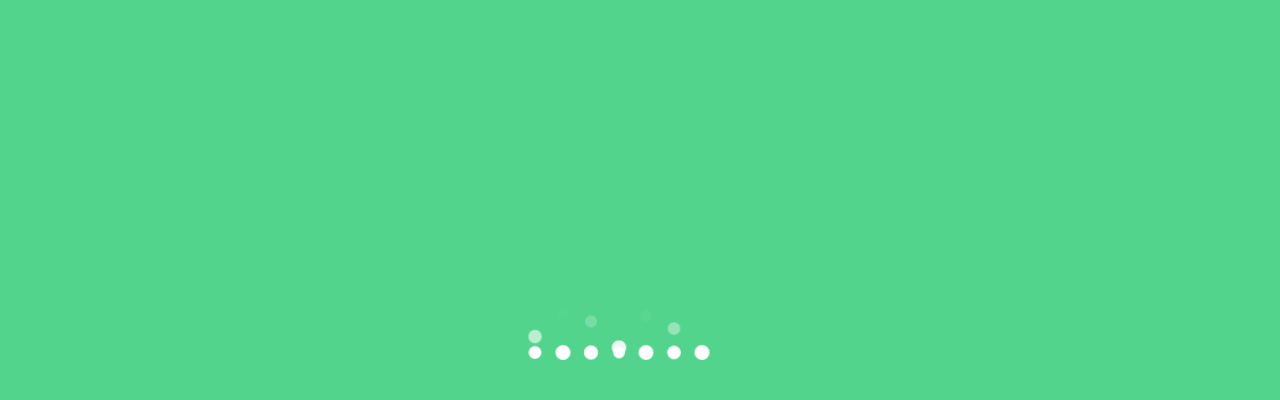

--- FILE ---
content_type: text/html; charset=UTF-8
request_url: https://lksekosport.pl/nasza-delegacja-na-siedleckiej-gali-sportu/
body_size: 22046
content:
<!DOCTYPE html><html lang="pl-PL"><head><script data-no-optimize="1">var litespeed_docref=sessionStorage.getItem("litespeed_docref");litespeed_docref&&(Object.defineProperty(document,"referrer",{get:function(){return litespeed_docref}}),sessionStorage.removeItem("litespeed_docref"));</script> <meta charset="UTF-8"><meta name="viewport" content="width=device-width, initial-scale=1"><link rel="profile" href="http://gmpg.org/xfn/11"><meta name='robots' content='index, follow, max-image-preview:large, max-snippet:-1, max-video-preview:-1' /><title>Nasza delegacja na Siedleckiej Gali Sportu -</title><link rel="canonical" href="https://lksekosport.pl/nasza-delegacja-na-siedleckiej-gali-sportu/" /><meta property="og:locale" content="pl_PL" /><meta property="og:type" content="article" /><meta property="og:title" content="Nasza delegacja na Siedleckiej Gali Sportu -" /><meta property="og:description" content="3 lutego w hotelu Ibis w Siedlcach odbyła się Siedlecka Gala Sportu. Nasz klub został zauważony i nagrodzony. LKS EkoSport Siedlce został uznany Nadzieją Roku, zaś Martyna Dołęga odebrała nagrodę dla Najpopularniejszej Sportsmenki Roku. Ponadto Martyna zajęła drugie miejsce w najlepszej 10 sportowców ubiegłego roku. Dziękujemy i gratulujemy!" /><meta property="og:url" content="https://lksekosport.pl/nasza-delegacja-na-siedleckiej-gali-sportu/" /><meta property="article:publisher" content="https://www.facebook.com/lksekosport" /><meta property="article:published_time" content="2024-02-05T14:07:42+00:00" /><meta property="article:modified_time" content="2024-02-05T14:07:43+00:00" /><meta property="og:image" content="https://lksekosport.pl/wp-content/uploads/2024/02/425976129_239313149230161_5118264932378417797_n.jpg" /><meta property="og:image:width" content="2048" /><meta property="og:image:height" content="1536" /><meta property="og:image:type" content="image/jpeg" /><meta name="author" content="ekosport" /><meta name="twitter:card" content="summary_large_image" /><meta name="twitter:label1" content="Napisane przez" /><meta name="twitter:data1" content="ekosport" /><meta name="twitter:label2" content="Szacowany czas czytania" /><meta name="twitter:data2" content="1 minuta" /> <script type="application/ld+json" class="yoast-schema-graph">{"@context":"https://schema.org","@graph":[{"@type":"Article","@id":"https://lksekosport.pl/nasza-delegacja-na-siedleckiej-gali-sportu/#article","isPartOf":{"@id":"https://lksekosport.pl/nasza-delegacja-na-siedleckiej-gali-sportu/"},"author":{"name":"ekosport","@id":"https://lksekosport.pl/#/schema/person/6762a1442cb0018a7bc2aa2027c5b4ab"},"headline":"Nasza delegacja na Siedleckiej Gali Sportu","datePublished":"2024-02-05T14:07:42+00:00","dateModified":"2024-02-05T14:07:43+00:00","mainEntityOfPage":{"@id":"https://lksekosport.pl/nasza-delegacja-na-siedleckiej-gali-sportu/"},"wordCount":60,"commentCount":0,"image":{"@id":"https://lksekosport.pl/nasza-delegacja-na-siedleckiej-gali-sportu/#primaryimage"},"thumbnailUrl":"https://lksekosport.pl/wp-content/uploads/2024/02/425976129_239313149230161_5118264932378417797_n.jpg","articleSection":["Artykuły","Lekkoatletyka","Podnoszenie ciężarów"],"inLanguage":"pl-PL","potentialAction":[{"@type":"CommentAction","name":"Comment","target":["https://lksekosport.pl/nasza-delegacja-na-siedleckiej-gali-sportu/#respond"]}]},{"@type":"WebPage","@id":"https://lksekosport.pl/nasza-delegacja-na-siedleckiej-gali-sportu/","url":"https://lksekosport.pl/nasza-delegacja-na-siedleckiej-gali-sportu/","name":"Nasza delegacja na Siedleckiej Gali Sportu -","isPartOf":{"@id":"https://lksekosport.pl/#website"},"primaryImageOfPage":{"@id":"https://lksekosport.pl/nasza-delegacja-na-siedleckiej-gali-sportu/#primaryimage"},"image":{"@id":"https://lksekosport.pl/nasza-delegacja-na-siedleckiej-gali-sportu/#primaryimage"},"thumbnailUrl":"https://lksekosport.pl/wp-content/uploads/2024/02/425976129_239313149230161_5118264932378417797_n.jpg","datePublished":"2024-02-05T14:07:42+00:00","dateModified":"2024-02-05T14:07:43+00:00","author":{"@id":"https://lksekosport.pl/#/schema/person/6762a1442cb0018a7bc2aa2027c5b4ab"},"breadcrumb":{"@id":"https://lksekosport.pl/nasza-delegacja-na-siedleckiej-gali-sportu/#breadcrumb"},"inLanguage":"pl-PL","potentialAction":[{"@type":"ReadAction","target":["https://lksekosport.pl/nasza-delegacja-na-siedleckiej-gali-sportu/"]}]},{"@type":"ImageObject","inLanguage":"pl-PL","@id":"https://lksekosport.pl/nasza-delegacja-na-siedleckiej-gali-sportu/#primaryimage","url":"https://lksekosport.pl/wp-content/uploads/2024/02/425976129_239313149230161_5118264932378417797_n.jpg","contentUrl":"https://lksekosport.pl/wp-content/uploads/2024/02/425976129_239313149230161_5118264932378417797_n.jpg","width":2048,"height":1536},{"@type":"BreadcrumbList","@id":"https://lksekosport.pl/nasza-delegacja-na-siedleckiej-gali-sportu/#breadcrumb","itemListElement":[{"@type":"ListItem","position":1,"name":"Strona główna","item":"https://lksekosport.pl/"},{"@type":"ListItem","position":2,"name":"Aktualności","item":"https://lksekosport.pl/blog/"},{"@type":"ListItem","position":3,"name":"Nasza delegacja na Siedleckiej Gali Sportu"}]},{"@type":"WebSite","@id":"https://lksekosport.pl/#website","url":"https://lksekosport.pl/","name":"","description":"","potentialAction":[{"@type":"SearchAction","target":{"@type":"EntryPoint","urlTemplate":"https://lksekosport.pl/?s={search_term_string}"},"query-input":{"@type":"PropertyValueSpecification","valueRequired":true,"valueName":"search_term_string"}}],"inLanguage":"pl-PL"},{"@type":"Person","@id":"https://lksekosport.pl/#/schema/person/6762a1442cb0018a7bc2aa2027c5b4ab","name":"ekosport","image":{"@type":"ImageObject","inLanguage":"pl-PL","@id":"https://lksekosport.pl/#/schema/person/image/","url":"https://lksekosport.pl/wp-content/litespeed/avatar/4da4ba8c3a41f5a51d5613cb8e1c8571.jpg?ver=1768504678","contentUrl":"https://lksekosport.pl/wp-content/litespeed/avatar/4da4ba8c3a41f5a51d5613cb8e1c8571.jpg?ver=1768504678","caption":"ekosport"},"sameAs":["https://lksekosport.pl"],"url":"https://lksekosport.pl/author/ekosport/"}]}</script> <link rel='dns-prefetch' href='//fonts.googleapis.com' /><link rel='preconnect' href='https://fonts.gstatic.com' crossorigin /><link rel="alternate" type="application/rss+xml" title=" &raquo; Kanał z wpisami" href="https://lksekosport.pl/feed/" /><link rel="alternate" type="application/rss+xml" title=" &raquo; Kanał z komentarzami" href="https://lksekosport.pl/comments/feed/" /><link rel="alternate" type="application/rss+xml" title=" &raquo; Nasza delegacja na Siedleckiej Gali Sportu Kanał z komentarzami" href="https://lksekosport.pl/nasza-delegacja-na-siedleckiej-gali-sportu/feed/" /><link rel="alternate" title="oEmbed (JSON)" type="application/json+oembed" href="https://lksekosport.pl/wp-json/oembed/1.0/embed?url=https%3A%2F%2Flksekosport.pl%2Fnasza-delegacja-na-siedleckiej-gali-sportu%2F" /><link rel="alternate" title="oEmbed (XML)" type="text/xml+oembed" href="https://lksekosport.pl/wp-json/oembed/1.0/embed?url=https%3A%2F%2Flksekosport.pl%2Fnasza-delegacja-na-siedleckiej-gali-sportu%2F&#038;format=xml" /><style id='wp-img-auto-sizes-contain-inline-css' type='text/css'>img:is([sizes=auto i],[sizes^="auto," i]){contain-intrinsic-size:3000px 1500px}
/*# sourceURL=wp-img-auto-sizes-contain-inline-css */</style><link data-optimized="2" rel="stylesheet" href="https://lksekosport.pl/wp-content/litespeed/css/30d21378ab2c6d39029e0340359677cb.css?ver=9c9ff" /><style id='global-styles-inline-css' type='text/css'>:root{--wp--preset--aspect-ratio--square: 1;--wp--preset--aspect-ratio--4-3: 4/3;--wp--preset--aspect-ratio--3-4: 3/4;--wp--preset--aspect-ratio--3-2: 3/2;--wp--preset--aspect-ratio--2-3: 2/3;--wp--preset--aspect-ratio--16-9: 16/9;--wp--preset--aspect-ratio--9-16: 9/16;--wp--preset--color--black: #000000;--wp--preset--color--cyan-bluish-gray: #abb8c3;--wp--preset--color--white: #ffffff;--wp--preset--color--pale-pink: #f78da7;--wp--preset--color--vivid-red: #cf2e2e;--wp--preset--color--luminous-vivid-orange: #ff6900;--wp--preset--color--luminous-vivid-amber: #fcb900;--wp--preset--color--light-green-cyan: #7bdcb5;--wp--preset--color--vivid-green-cyan: #00d084;--wp--preset--color--pale-cyan-blue: #8ed1fc;--wp--preset--color--vivid-cyan-blue: #0693e3;--wp--preset--color--vivid-purple: #9b51e0;--wp--preset--gradient--vivid-cyan-blue-to-vivid-purple: linear-gradient(135deg,rgb(6,147,227) 0%,rgb(155,81,224) 100%);--wp--preset--gradient--light-green-cyan-to-vivid-green-cyan: linear-gradient(135deg,rgb(122,220,180) 0%,rgb(0,208,130) 100%);--wp--preset--gradient--luminous-vivid-amber-to-luminous-vivid-orange: linear-gradient(135deg,rgb(252,185,0) 0%,rgb(255,105,0) 100%);--wp--preset--gradient--luminous-vivid-orange-to-vivid-red: linear-gradient(135deg,rgb(255,105,0) 0%,rgb(207,46,46) 100%);--wp--preset--gradient--very-light-gray-to-cyan-bluish-gray: linear-gradient(135deg,rgb(238,238,238) 0%,rgb(169,184,195) 100%);--wp--preset--gradient--cool-to-warm-spectrum: linear-gradient(135deg,rgb(74,234,220) 0%,rgb(151,120,209) 20%,rgb(207,42,186) 40%,rgb(238,44,130) 60%,rgb(251,105,98) 80%,rgb(254,248,76) 100%);--wp--preset--gradient--blush-light-purple: linear-gradient(135deg,rgb(255,206,236) 0%,rgb(152,150,240) 100%);--wp--preset--gradient--blush-bordeaux: linear-gradient(135deg,rgb(254,205,165) 0%,rgb(254,45,45) 50%,rgb(107,0,62) 100%);--wp--preset--gradient--luminous-dusk: linear-gradient(135deg,rgb(255,203,112) 0%,rgb(199,81,192) 50%,rgb(65,88,208) 100%);--wp--preset--gradient--pale-ocean: linear-gradient(135deg,rgb(255,245,203) 0%,rgb(182,227,212) 50%,rgb(51,167,181) 100%);--wp--preset--gradient--electric-grass: linear-gradient(135deg,rgb(202,248,128) 0%,rgb(113,206,126) 100%);--wp--preset--gradient--midnight: linear-gradient(135deg,rgb(2,3,129) 0%,rgb(40,116,252) 100%);--wp--preset--font-size--small: 13px;--wp--preset--font-size--medium: 20px;--wp--preset--font-size--large: 36px;--wp--preset--font-size--x-large: 42px;--wp--preset--spacing--20: 0.44rem;--wp--preset--spacing--30: 0.67rem;--wp--preset--spacing--40: 1rem;--wp--preset--spacing--50: 1.5rem;--wp--preset--spacing--60: 2.25rem;--wp--preset--spacing--70: 3.38rem;--wp--preset--spacing--80: 5.06rem;--wp--preset--shadow--natural: 6px 6px 9px rgba(0, 0, 0, 0.2);--wp--preset--shadow--deep: 12px 12px 50px rgba(0, 0, 0, 0.4);--wp--preset--shadow--sharp: 6px 6px 0px rgba(0, 0, 0, 0.2);--wp--preset--shadow--outlined: 6px 6px 0px -3px rgb(255, 255, 255), 6px 6px rgb(0, 0, 0);--wp--preset--shadow--crisp: 6px 6px 0px rgb(0, 0, 0);}:where(.is-layout-flex){gap: 0.5em;}:where(.is-layout-grid){gap: 0.5em;}body .is-layout-flex{display: flex;}.is-layout-flex{flex-wrap: wrap;align-items: center;}.is-layout-flex > :is(*, div){margin: 0;}body .is-layout-grid{display: grid;}.is-layout-grid > :is(*, div){margin: 0;}:where(.wp-block-columns.is-layout-flex){gap: 2em;}:where(.wp-block-columns.is-layout-grid){gap: 2em;}:where(.wp-block-post-template.is-layout-flex){gap: 1.25em;}:where(.wp-block-post-template.is-layout-grid){gap: 1.25em;}.has-black-color{color: var(--wp--preset--color--black) !important;}.has-cyan-bluish-gray-color{color: var(--wp--preset--color--cyan-bluish-gray) !important;}.has-white-color{color: var(--wp--preset--color--white) !important;}.has-pale-pink-color{color: var(--wp--preset--color--pale-pink) !important;}.has-vivid-red-color{color: var(--wp--preset--color--vivid-red) !important;}.has-luminous-vivid-orange-color{color: var(--wp--preset--color--luminous-vivid-orange) !important;}.has-luminous-vivid-amber-color{color: var(--wp--preset--color--luminous-vivid-amber) !important;}.has-light-green-cyan-color{color: var(--wp--preset--color--light-green-cyan) !important;}.has-vivid-green-cyan-color{color: var(--wp--preset--color--vivid-green-cyan) !important;}.has-pale-cyan-blue-color{color: var(--wp--preset--color--pale-cyan-blue) !important;}.has-vivid-cyan-blue-color{color: var(--wp--preset--color--vivid-cyan-blue) !important;}.has-vivid-purple-color{color: var(--wp--preset--color--vivid-purple) !important;}.has-black-background-color{background-color: var(--wp--preset--color--black) !important;}.has-cyan-bluish-gray-background-color{background-color: var(--wp--preset--color--cyan-bluish-gray) !important;}.has-white-background-color{background-color: var(--wp--preset--color--white) !important;}.has-pale-pink-background-color{background-color: var(--wp--preset--color--pale-pink) !important;}.has-vivid-red-background-color{background-color: var(--wp--preset--color--vivid-red) !important;}.has-luminous-vivid-orange-background-color{background-color: var(--wp--preset--color--luminous-vivid-orange) !important;}.has-luminous-vivid-amber-background-color{background-color: var(--wp--preset--color--luminous-vivid-amber) !important;}.has-light-green-cyan-background-color{background-color: var(--wp--preset--color--light-green-cyan) !important;}.has-vivid-green-cyan-background-color{background-color: var(--wp--preset--color--vivid-green-cyan) !important;}.has-pale-cyan-blue-background-color{background-color: var(--wp--preset--color--pale-cyan-blue) !important;}.has-vivid-cyan-blue-background-color{background-color: var(--wp--preset--color--vivid-cyan-blue) !important;}.has-vivid-purple-background-color{background-color: var(--wp--preset--color--vivid-purple) !important;}.has-black-border-color{border-color: var(--wp--preset--color--black) !important;}.has-cyan-bluish-gray-border-color{border-color: var(--wp--preset--color--cyan-bluish-gray) !important;}.has-white-border-color{border-color: var(--wp--preset--color--white) !important;}.has-pale-pink-border-color{border-color: var(--wp--preset--color--pale-pink) !important;}.has-vivid-red-border-color{border-color: var(--wp--preset--color--vivid-red) !important;}.has-luminous-vivid-orange-border-color{border-color: var(--wp--preset--color--luminous-vivid-orange) !important;}.has-luminous-vivid-amber-border-color{border-color: var(--wp--preset--color--luminous-vivid-amber) !important;}.has-light-green-cyan-border-color{border-color: var(--wp--preset--color--light-green-cyan) !important;}.has-vivid-green-cyan-border-color{border-color: var(--wp--preset--color--vivid-green-cyan) !important;}.has-pale-cyan-blue-border-color{border-color: var(--wp--preset--color--pale-cyan-blue) !important;}.has-vivid-cyan-blue-border-color{border-color: var(--wp--preset--color--vivid-cyan-blue) !important;}.has-vivid-purple-border-color{border-color: var(--wp--preset--color--vivid-purple) !important;}.has-vivid-cyan-blue-to-vivid-purple-gradient-background{background: var(--wp--preset--gradient--vivid-cyan-blue-to-vivid-purple) !important;}.has-light-green-cyan-to-vivid-green-cyan-gradient-background{background: var(--wp--preset--gradient--light-green-cyan-to-vivid-green-cyan) !important;}.has-luminous-vivid-amber-to-luminous-vivid-orange-gradient-background{background: var(--wp--preset--gradient--luminous-vivid-amber-to-luminous-vivid-orange) !important;}.has-luminous-vivid-orange-to-vivid-red-gradient-background{background: var(--wp--preset--gradient--luminous-vivid-orange-to-vivid-red) !important;}.has-very-light-gray-to-cyan-bluish-gray-gradient-background{background: var(--wp--preset--gradient--very-light-gray-to-cyan-bluish-gray) !important;}.has-cool-to-warm-spectrum-gradient-background{background: var(--wp--preset--gradient--cool-to-warm-spectrum) !important;}.has-blush-light-purple-gradient-background{background: var(--wp--preset--gradient--blush-light-purple) !important;}.has-blush-bordeaux-gradient-background{background: var(--wp--preset--gradient--blush-bordeaux) !important;}.has-luminous-dusk-gradient-background{background: var(--wp--preset--gradient--luminous-dusk) !important;}.has-pale-ocean-gradient-background{background: var(--wp--preset--gradient--pale-ocean) !important;}.has-electric-grass-gradient-background{background: var(--wp--preset--gradient--electric-grass) !important;}.has-midnight-gradient-background{background: var(--wp--preset--gradient--midnight) !important;}.has-small-font-size{font-size: var(--wp--preset--font-size--small) !important;}.has-medium-font-size{font-size: var(--wp--preset--font-size--medium) !important;}.has-large-font-size{font-size: var(--wp--preset--font-size--large) !important;}.has-x-large-font-size{font-size: var(--wp--preset--font-size--x-large) !important;}
/*# sourceURL=global-styles-inline-css */</style><style id='classic-theme-styles-inline-css' type='text/css'>/*! This file is auto-generated */
.wp-block-button__link{color:#fff;background-color:#32373c;border-radius:9999px;box-shadow:none;text-decoration:none;padding:calc(.667em + 2px) calc(1.333em + 2px);font-size:1.125em}.wp-block-file__button{background:#32373c;color:#fff;text-decoration:none}
/*# sourceURL=/wp-includes/css/classic-themes.min.css */</style><style id='woocommerce-inline-inline-css' type='text/css'>.woocommerce form .form-row .required { visibility: visible; }
/*# sourceURL=woocommerce-inline-inline-css */</style><link rel="preload" as="style" href="https://fonts.googleapis.com/css?family=Poppins:100,200,300,400,500,600,700,800,900,100italic,200italic,300italic,400italic,500italic,600italic,700italic,800italic,900italic&#038;display=swap&#038;ver=1733136826" /><noscript><link rel="stylesheet" href="https://fonts.googleapis.com/css?family=Poppins:100,200,300,400,500,600,700,800,900,100italic,200italic,300italic,400italic,500italic,600italic,700italic,800italic,900italic&#038;display=swap&#038;ver=1733136826" /></noscript> <script type="litespeed/javascript" data-src="https://lksekosport.pl/wp-includes/js/jquery/jquery.min.js" id="jquery-core-js"></script> <script id="twbbwg-global-js-extra" type="litespeed/javascript">var twb={"nonce":"98e2475026","ajax_url":"https://lksekosport.pl/wp-admin/admin-ajax.php","plugin_url":"https://lksekosport.pl/wp-content/plugins/photo-gallery/booster","href":"https://lksekosport.pl/wp-admin/admin.php?page=twbbwg_photo-gallery"};var twb={"nonce":"98e2475026","ajax_url":"https://lksekosport.pl/wp-admin/admin-ajax.php","plugin_url":"https://lksekosport.pl/wp-content/plugins/photo-gallery/booster","href":"https://lksekosport.pl/wp-admin/admin.php?page=twbbwg_photo-gallery"}</script> <script id="bwg_frontend-js-extra" type="litespeed/javascript">var bwg_objectsL10n={"bwg_field_required":"pole wymagane.","bwg_mail_validation":"To nie jest prawid\u0142owy adres e-mail.","bwg_search_result":"Brak obrazk\u00f3w odpowiadaj\u0105cych Twojemu wyszukiwaniu.","bwg_select_tag":"Wybierz znacznik","bwg_order_by":"Kolejno\u015b\u0107 wg","bwg_search":"Szukaj","bwg_show_ecommerce":"Poka\u017c handel elektroniczny","bwg_hide_ecommerce":"Ukryj handel elektroniczny","bwg_show_comments":"Poka\u017c komentarze","bwg_hide_comments":"Ukryj komentarze","bwg_restore":"Przywr\u00f3\u0107","bwg_maximize":"Maksymalizuj","bwg_fullscreen":"Tryb pe\u0142noekranowy","bwg_exit_fullscreen":"Zamknij tryb pe\u0142noekranowy","bwg_search_tag":"SZUKAJ...","bwg_tag_no_match":"Nie znaleziono znacznik\u00f3w","bwg_all_tags_selected":"Wszystkie znaczniki zaznaczone","bwg_tags_selected":"wybrane znaczniki","play":"Odtw\u00f3rz","pause":"Zatrzymaj","is_pro":"","bwg_play":"Odtw\u00f3rz","bwg_pause":"Zatrzymaj","bwg_hide_info":"Ukryj informacje","bwg_show_info":"Poka\u017c informacje","bwg_hide_rating":"Ukryj ocen\u0119","bwg_show_rating":"Poka\u017c ocen\u0119","ok":"Ok","cancel":"Anuluj","select_all":"Zaznacz wszystko","lazy_load":"0","lazy_loader":"https://lksekosport.pl/wp-content/plugins/photo-gallery/images/ajax_loader.png","front_ajax":"0","bwg_tag_see_all":"zobacz wszystkie znaczniki","bwg_tag_see_less":"zobacz mniej znacznik\u00f3w"}</script> <script id="wc-add-to-cart-js-extra" type="litespeed/javascript">var wc_add_to_cart_params={"ajax_url":"/wp-admin/admin-ajax.php","wc_ajax_url":"/?wc-ajax=%%endpoint%%","i18n_view_cart":"Zobacz koszyk","cart_url":"https://lksekosport.pl/koszyk/","is_cart":"","cart_redirect_after_add":"no"}</script> <script id="woocommerce-js-extra" type="litespeed/javascript">var woocommerce_params={"ajax_url":"/wp-admin/admin-ajax.php","wc_ajax_url":"/?wc-ajax=%%endpoint%%","i18n_password_show":"Poka\u017c has\u0142o","i18n_password_hide":"Ukryj has\u0142o"}</script> <script></script><link rel="https://api.w.org/" href="https://lksekosport.pl/wp-json/" /><link rel="alternate" title="JSON" type="application/json" href="https://lksekosport.pl/wp-json/wp/v2/posts/3599" /><link rel="EditURI" type="application/rsd+xml" title="RSD" href="https://lksekosport.pl/xmlrpc.php?rsd" /><meta name="generator" content="WordPress 6.9" /><meta name="generator" content="WooCommerce 10.4.3" /><link rel='shortlink' href='https://lksekosport.pl/?p=3599' /><meta name="generator" content="Redux 4.5.10" /><noscript><style type="text/css">.mptt-shortcode-wrapper .mptt-shortcode-table:first-of-type{display:table!important}.mptt-shortcode-wrapper .mptt-shortcode-table .mptt-event-container:hover{height:auto!important;min-height:100%!important}body.mprm_ie_browser .mptt-shortcode-wrapper .mptt-event-container{height:auto!important}@media (max-width:767px){.mptt-shortcode-wrapper .mptt-shortcode-table:first-of-type{display:none!important}}</style></noscript><link rel="pingback" href="https://lksekosport.pl/xmlrpc.php"><link rel="shortcut icon" type="image/x-icon" href="https://lksekosport.pl/wp-content/uploads/2023/09/sekciaciezary.png">
<noscript><style>.woocommerce-product-gallery{ opacity: 1 !important; }</style></noscript><style type="text/css">.recentcomments a{display:inline !important;padding:0 !important;margin:0 !important;}</style><meta name="generator" content="Powered by WPBakery Page Builder - drag and drop page builder for WordPress."/><style>.footer-bottom{
			background:#272727 !important;
		}
		
	body{
		background:#FFFFFF !important;
		color:#555555 !important;
		font-family: Poppins !important;    
	    font-size: 18px !important;	
	}

	.services-style-5 .services-item{
		box-shadow: 0 0 0 20px rgba(83, 212, 141, 0.4), inset 0 0 3px rgba(255, 255, 255, 0.2);
	}

	.rs-popular-classes2 .single-classes:after{
		background: rgba(83, 212, 141,.8);
	}
		
	h1{
		color:#101010 !important;
		font-family:Poppins!important;
		font-size:45px!important;
				font-weight:700!important;
				
					line-height:50px!important;
				
	}
	h2{
		color:#101010; 
		font-family:Poppins!important;
		font-size:36px;
				font-weight:700!important;
				
					line-height:40px			}
	h3{
		color:#101010 ;
		font-family:Poppins!important;
		font-size:30px;
				
					line-height:30px!important;
			}
	h4{
		color:#101010;
		font-family:Poppins!important;
		font-size:24px;
				font-weight:600!important;
				
					line-height:28px!important;
				
	}
	h5{
		color:#101010;
		font-family:Poppins!important;
		font-size:20px;
				font-weight:500!important;
				
					line-height:25px!important;
			}
	h6{
		color:#101010 ;
		font-family:Poppins!important;
		font-size:17px;
				font-weight:500!important;
				
					line-height:20px!important;
			}


	.menu-area .navbar ul li > a{
		font-weight:500;
		font-family:Poppins;
		font-size: 15px !important;	
	}

	#rs-header .toolbar-area .toolbar-contact ul.rs-contact-info li,
	#rs-header .toolbar-area .toolbar-contact ul.rs-contact-info li i,
	#rs-header .toolbar-area .toolbar-contact ul li, #rs-header .toolbar-area{
		color:#FFFFFF;
	}


	#rs-header .toolbar-area .toolbar-contact ul.rs-contact-info li a,
	#rs-header .toolbar-area .toolbar-contact ul li a,
	#rs-header .toolbar-area .toolbar-sl-share ul li a i{
		color:#FFFFFF;
	}

	#rs-header .toolbar-area .toolbar-contact ul.rs-contact-info li a:hover,
	#rs-header .toolbar-area .toolbar-contact ul li a:hover, 
	#rs-header .toolbar-area .toolbar-sl-share ul li a i:hover{
		color:#E1E1E1;
	}
	#rs-header .toolbar-area{
		background:#4CBC2D;
	}

	
	.mobile-menu-container div ul > li.current_page_parent > a,
	#rs-header.header-transparent .menu-area .navbar ul li.current-menu-ancestor a, 
	#rs-header.header-transparent .menu-area .navbar ul li.current_page_item a,
	#rs-header.header-style5 .menu-area .navbar ul > li.current-menu-ancestor > a, 
	#rs-header.header-style5 .menu-area .navbar ul > li.current_page_item > a,
	.menu-area .navbar ul.menu > li.current_page_item > a,
	#rs-header.single-header.single-headers .menu-area .navbar ul > li.active a,
	#rs-header.header-style5 .header-inner .menu-area .navbar ul > li.current-menu-ancestor > a,
	#rs-header.header-style5 .header-inner.menu-sticky.sticky .menu-area .navbar ul > li.current-menu-ancestor > a,
	#rs-header.header-style-4 .menu-area .menu > li.current-menu-ancestor > a,
	.menu-area .navbar ul li.current-menu-ancestor a, .menu-area .navbar ul li.current_page_item a
	{
		color: #53D48D !important;
	}

	
	.menu-area .navbar ul li:hover > a,	
	.mobile-menu-container div ul li a:hover,	
	#rs-header.header-style5 .header-inner .menu-area .navbar ul li:hover > a,
	#rs-header.header-style5 .header-inner.menu-sticky.sticky .menu-area .navbar ul li:hover > a,
	#rs-header.header-style-4 .menu-area .menu li:hover > a
	{
		color: #53D48D;
	}

	.menu-area .navbar ul li a,
	#rs-header .menu-responsive .sidebarmenu-search .sticky_search,	
	.menu-cart-area i, #rs-header.header-transparent .menu-area.dark .menu-cart-area i

	{
		color: #333333; 
	}

	#rs-header.header-transparent .menu-area.dark .navbar ul.menu > li.current_page_item > a::before, 
	#rs-header.header-transparent .menu-area.dark .navbar ul.menu > li.current_page_item > a::after, 
	#rs-header.header-transparent .menu-area.dark .navbar ul.menu > li > a::before,
	#rs-header.header-transparent .menu-area.dark .navbar ul.menu > li > a::after,
	#rs-header.header-transparent .menu-area.dark .navbar ul.menu > li > a,	
	#rs-header.header-transparent .menu-area.dark .menu-responsive .sidebarmenu-search .sticky_search .fa
	{
		color: #333333 !important;
	}

	
	#rs-header.header-transparent .menu-area.dark ul.offcanvas-icon .nav-link-container .nav-menu-link span{
		background: #333333 !important;
	}

	#rs-header.header-transparent .menu-area.dark ul.sidenav.offcanvas-icon .nav-link-container .nav-menu-link span{
		background: #fff !important;
	}

			#rs-header.header-transparent .menu-area .navbar ul li a, #rs-header.header-transparent .menu-cart-area i,
		#rs-header.header-transparent .menu-responsive .sidebarmenu-search .sticky_search,
		#rs-header.header-transparent .menu-responsive .sidebarmenu-search .sticky_search .fa,
		#rs-header.header-transparent .menu-area.dark .navbar ul > li > a,
		#rs-header.header-style5 .header-inner .menu-area .navbar ul li a,
		#rs-header.header-transparent .menu-area .navbar ul li:hover > a,
		#rs-header.header-style5 .menu-responsive .sidebarmenu-search .sticky_search,
		#rs-header.header-style5 .menu-cart-area i{
			color:#FFFFFF 
	}
	
	 
		.header-style-4 .menu-cart-area span.icon-num, 
		.header-style5 .menu-cart-area span.icon-num
		{
			background: #FFFFFF !important;
		}
	


			#rs-header.header-style5 .header-inner .menu-area, 
		.menu-area{
		background:#FFFFFF 
	}
		





			.menu-area .navbar ul li .sub-menu li a:hover,
		.menu-area .navbar ul li ul.sub-menu li.current_page_item > a{
			background:#53D48D 
		}
	
			.menu-area .navbar ul li ul.sub-menu li a,
		#rs-header .menu-area .navbar ul > li.mega > ul li ul li a{
			border-bottom-color:#53D48D 
		}
	

			.menu-sticky.sticky .menu-area .navbar ul li .sub-menu li a:hover,
		.menu-sticky.sticky .menu-area .navbar ul li ul.sub-menu li.current_page_item > a{
			background:#53D48D 
		}
	
			.menu-sticky.sticky .menu-area .navbar ul li ul.sub-menu li a,
		#rs-header .menu-sticky.sticky .menu-area .navbar ul > li.mega > ul li ul li a{
			border-bottom-color:#53D48D 
		}
	
	
			.cssload-loader .cssload-dot, .cssload-loader .cssload-dotb{
			background: #FFFFFF !important; 
		}
	
			.loading{
			background: #53D48D !important;  
		}
	
			#rs-header.header-transparent .menu-area.dark ul.offcanvas-icon .nav-link-container .nav-menu-link span{
			background:#FFFFFF 
		}
	

			#rs-header.header-transparent .menu-area .navbar ul > li > a:hover,
		#rs-header.header-transparent .menu-area .navbar ul li:hover > a,
		#rs-header.header-transparent .menu-area.dark .navbar ul > li:hover > a{
			color:#53D48D 
		}
	
			#rs-header.header-transparent .menu-area .navbar ul > li.current_page_item > a,
		#rs-header.header-transparent .menu-area .navbar ul > li.current-menu-ancestor > a,
		#rs-header.header-style-4 .menu-area .menu > li.current_page_item > a{
			color:#53D48D !important; 
		}
	
	#rs-header.header-transparent .menu-area .navbar ul.menu > li.current_page_item > a::before,
	#rs-header.header-transparent .menu-sticky.sticky .menu-area .navbar ul > li.current-menu-ancestor > a,	
	#rs-header.header-transparent .menu-sticky.sticky .menu-area .navbar ul.menu > li.current_page_item > a::before, 
	#rs-header.header-transparent .menu-sticky.sticky .menu-area .navbar ul.menu > li.current_page_item > a::after, 
	#rs-header.header-transparent .menu-sticky.sticky .menu-area .navbar ul.menu > li > a::after,
	#rs-header.header-transparent .menu-area .navbar ul.menu > li.current_page_item > a::after, 
	#rs-header.header-transparent .menu-area .navbar ul.menu > li > a::after{
		color:#53D48D !important; 
	}

			
		#rs-header.header-transparent ul.offcanvas-icon .nav-link-container .nav-menu-link span,
		#rs-header.header-style5 .menu-responsive ul.offcanvas-icon .nav-link-container .nav-menu-link span{
			background:#FFFFFF 
		}
	
			.menu-area .navbar ul li .sub-menu li a,
		#rs-header .menu-area .navbar ul li.mega ul li a,
		#rs-header.header-transparent .menu-area .navbar ul li .sub-menu li.current-menu-ancestor > a,
		#rs-header.header-transparent .menu-area .navbar ul li.current-menu-ancestor li a{
			color:#FFFFFF !important;
		}
	
			.menu-area .navbar ul li ul.sub-menu li.current_page_item > a,
		.menu-area .navbar ul li .sub-menu li a:hover,
		#rs-header .menu-area .navbar ul li.mega ul li a:hover,
		.menu-area .navbar ul li ul.sub-menu li:hover > a,
		#rs-header.header-style5 .header-inner .menu-area .navbar ul li .sub-menu li:hover > a,
		#rs-header.header-transparent .menu-area .navbar ul li .sub-menu li:hover > a,
		#rs-header.header-style-4 .menu-area .menu .sub-menu li:hover > a,
		#rs-header.header-style3 .menu-area .navbar ul li .sub-menu li:hover > a,
		#rs-header .menu-area .navbar ul li.mega ul li.current-menu-item a,
		.menu-sticky.sticky .menu-area .navbar ul li ul li a:hover,
		#rs-header.header-transparent .menu-area .navbar ul li .sub-menu li.current-menu-ancestor > a, #rs-header.header-transparent .menu-area .navbar ul li .sub-menu li.current_page_item > a,
		#rs-header.header-transparent .menu-area .navbar ul li.current-menu-ancestor li a:hover{
			color:#FFFFFF !important;
		}
	


			.menu-area .navbar ul li .sub-menu{
			background:#53D48D;
		}
	

			#rs-header .toolbar-area .toolbar-contact ul li,
		#rs-header .toolbar-area .toolbar-sl-share ul li a i:before{
			font-size:14px;
		}
	
			.menu-area .navbar ul > li > a,
		#rs-header .menu-area .navbar ul > li.mega > ul > li > a{
			text-transform:uppercase;
		}
	
			.nav-link-container.mobile-menu-link .nav-menu-link span{			
			background: #494949;
		}
	
			.sidenav{	
			background: #FAFAFA !important;
		}
	
			.mobile-menu-container ul li a{	
			color: #101010;
		}
	
			.mobile-menu-container ul li a:hover{	
			color: #53D48D;
		}
		.sidenav .nav-close-menu-li button,
		.sidenav .nav-close-menu-li button:after,
		.sidenav .nav-close-menu-li button:before{
			border-color: #53D48D !important;
		}

		.sidenav .nav-close-menu-li button:after,
		.sidenav .nav-close-menu-li button:before{
			background-color: #53D48D !important;
		}

		.sidenav .nav-close-menu-li button:hover:after, 
		.sidenav .nav-close-menu-li button:hover:before{
			background-color: #53D48D !important;
		}

		.sidenav .nav-close-menu-li button:hover{
			border-color:#53D48D !important;
		}
	
			.sidenav .menu-main-menu-container .menu li.current-menu-parent > a, 
		.sidenav .menu-main-menu-container .menu li.current-menu-item > a, 
		.sidenav .menu-main-menu-container .menu li.current-menu-parent > ul .current-menu-item > a,
		.sidenav .menu-main-menu-container .menu li.current-menu-ancestor > a{	
			color: #53D48D !important;
		}
				.mobile-menu-container div ul li a{
			border-bottom-color: #F0F0F0 !important;
		}
	



	

	

			.rs-footer, .rs-footer h3, .rs-footer a, 
		.rs-footer .fa-ul li a, 
		.rs-footer .widget.widget_nav_menu ul li a,
		.rs-footer .widget ul li .fa{
			font-size:14px;
		}
	
			.rs-footer h3, .rs-footer .footer-top h3.footer-title{
			font-size:20px;
		}
	
			.rs-footer a{
			font-size:14px;
		}
		

			.rs-footer, .rs-footer h3, .rs-footer a, .rs-footer .fa-ul li a, .rs-footer .widget ul li .fa{
			color:#FFFFFF;
		}
	
			.rs-footer a:hover, .rs-footer .widget.widget_nav_menu ul li a:hover,
		.rs-footer .fa-ul li a:hover{
			color:#EA4C23;
		}
	


			.rs-footer .footer-top .mc4wp-form-fields input[type="submit"]{
			background:#EA4C23;
		}
	
			.rs-footer .footer-top .mc4wp-form-fields input[type="submit"]:hover{
			background:#D0401B;
		}
		
			.rs-footer .footer-top .mc4wp-form-fields input[type="email"],
		ul.footer_social li a{
			border-color:#FFFFFF;
		}
	
			.rs-footer .footer-top .mc4wp-form-fields input[type="submit"]
		{
			color:#FFFFFF;
		}
	

	.rs-heading .title-inner .sub-text,
	.team-grid-style1 .team-item .team-content1 h3.team-name a:hover, .team-slider-style1 .team-item .team-content1 h3.team-name a:hover,
	.rs-services-default .services-wrap .services-item .services-icon i,	
	.rs-blog .blog-item .blog-slidermeta span.category a:hover,
	.btm-cate li a:hover,
	a,
	.ps-navigation ul a:hover span,
	.rs-blog .blog-item .blog-meta .categories a:hover,
	.bs-sidebar ul a:hover,
	.team-grid-style2 .team-item-wrap .team-img .normal-text .team-name a:hover,
	.rs-contact .contact-address .address-item .address-text a:hover,
	.rs-portfolio-style5 .portfolio-item .portfolio-content a,
	.rs-portfolio-style5 .portfolio-item .portfolio-content h4 a:hover,
	.rs-services1.services-left.border_style .services-wrap .services-item .services-icon i:hover,
	.rs-services1.services-right .services-wrap .services-item .services-icon i:hover,
	.rs-portfolio.style2 .portfolio-slider .portfolio-item:hover .portfolio-content h3.p-title a,
	.rs-portfolio.style2 .portfolio-slider .portfolio-item .portfolio-img .portfolio-content .categories a:hover,
	.portfolio-filter button:hover, .portfolio-filter button.active,
	.rs-galleys .galley-img .zoom-icon:hover,
	.sidenav .fa-ul li a:hover,
	#about-history-tabs ul.tabs-list_content li:before,
	#rs-header.header-style-3 .header-inner .logo-section .toolbar-contact-style4 ul li i,
	.rs-service-grid.rs-service-stylestyle4 .service-item-four .service-content h3,
	#sidebar-services .widget.widget_nav_menu ul li.current-menu-item a,
	#sidebar-services .widget.widget_nav_menu ul li a:hover,
	.single-teams .team-inner ul li i,
	#rs-header.header-transparent .menu-area .navbar ul li .sub-menu li.current-menu-ancestor > a, 
	#rs-header.header-transparent .menu-area .navbar ul li .sub-menu li.current_page_item > a,
	.rs-porfolios-details .ps-informations ul li i:before,
	.rs-porfolios-details .ps-informations ul li.email a:hover,
	.rs-popular-classes2 .single-classes .classes-details a.transfarent-btn{
		color:#53D48D;
	}

	#cl-testimonial .testimonial-slide7 .single-testimonial:after, #cl-testimonial .testimonial-slide7 .single-testimonial:before{
		border-right-color: #101010;
		border-right: 30px solid #101010;
	}
	#cl-testimonial .testimonial-slide7 .single-testimonial{
		border-left-color: #101010;
	}
	.team-grid-style2 .appointment-bottom-area .app_details a:hover, 
	.team-slider-style2 .appointment-bottom-area .app_details a:hover, 
	.team-grid-style2 .appointment-bottom-area .app_btn a:hover, 
	.team-slider-style2 .appointment-bottom-area .app_btn a:hover,
	.team-grid-style2 .team-item-wrap .team-img .team-img-sec .team-social a:hover i{
		color:#101010;
	}

	.ps-navigation ul a:hover span,
	.home-appointment > .vc_column-inner input[type="submit"], 
	.home-appointment > .vc_column-inner i,	
	ul.chevron-right-icon li:before,
	.woocommerce-message::before, .woocommerce-info::before{
		color:#53D48D !important;
	}
	
	ul.footer_social li a:hover,	
	.owl-carousel .owl-nav [class*="owl-"]:hover,
	#cl-testimonial .testimonial-slide7 ul.slick-dots li.slick-active button,
	html input[type="button"]:hover, input[type="reset"]:hover,
	.rs-video-2 .popup-videos:before,
	.sidenav .widget-title:before,
	.rs-team-grid.team-style5 .team-item .team-content,
	.rs-team-grid.team-style4 .team-wrapper .team_desc::before,
	.rs-team .team-item .team-social .social-icon,	
	.team-grid-style1 .team-item .social-icons1 a:hover i,
	.loader__bar,
	.rs-blog-grid .blog-img a.float-cat,
	#sidebar-services .download-btn ul li,
	.transparent-btn:hover,
	#rs-header.header-style-4 .menu-area,
	.team-grid-style2 .team-item-wrap .team-img .normal-text, 
	.team-slider-style2 .team-item-wrap .team-img .normal-text,
	.rs-portfolio-style2 .portfolio-item .portfolio-img .read_more:hover,
	.submit-btn .wpcf7-submit:hover,
	.rs-porfolios-details .ps-informations h4.single-title,
	.rs-porfolios-details .team-skill .rs-progress .progress-bar-success,
	.rs-popular-classes2 .single-classes .defult-title,
	.rs-popular-classes2 .single-classes .classes-details a.transfarent-btn:hover,
	.rs-heading.style7 .title-inner .sub-text:after,
	.mfp-close-btn-in .mfp-close,
	.mfp-arrow:hover,
	.rs-banner .banner-content .greeting_title:before,
	.portfolio-filter button.active, .portfolio-filter button:hover,
	.slick-dots li.slick-active button,
	::selection
	{
		background:#53D48D !important;
	}

	.rs-services-style3 .bg-img a,
	.rs-services-style3 .bg-img a:hover{
		background:#101010;
		border-color: #101010;
	}
	.rs-service-grid .service-item .service-content .service-button .readon.rs_button:hover{
		border-color: #101010;;
		color: #101010;
	}


	.rs-service-grid .service-item .service-content .service-button .readon.rs_button:hover:before,
	.rs-heading.style6 .title-inner .sub-text,		
	.rs-heading.style7 .title-inner .sub-text{
		color: #101010;
	}

	.woocommerce div.product p.price ins, .woocommerce div.product span.price ins, .woocommerce ul.products li.product .price ins,
	.woocommerce div.product p.price, .woocommerce div.product span.price, .woocommerce ul.products li.product .price,.pagination-area .nav-links a.prev.page-numbers:hover,
	.rs-latest-classes .single-classes .classes-title a:hover,
	.single-mp-event .course-features-info .readon.join-now,
	.single-mp-event .single-instructors ul li a:hover{
		color: #53D48D!important;
	}

	.rs-video-2 .popup-videos,
	.rs-calculate-valu .fitness-chart h3,
	.rs-calculate-valu .fitness-chart ul li,
	.home-appointment > .vc_column-inner,
	.footer-top-section .footer-share ul li a,
	.owl-dots .owl-dot.active,
	.rs-blog-details .blog-item.style2 .meta-date, .rs-blog .blog-item.style2 .meta-date, .blog .blog-item.style2 .meta-date,
	#cl-testimonial.owl-carousel .owl-dots button.active,
	.blog .rs-blog .blog-item .blog-img .blog-img-content .meta-date,
	.bs-sidebar ul.footer_social li a,
	.single-post .single-content-full .bs-info .meta-date,
	.rs-blog-details #reply-title:before,
	.rs-calculate-valu .input-form .form-btn input,
	.rs-services-style4:hover .services-icon i,
	.team-slider-style4 .team-item .team-item-wrap .team-img .team-content-style4 .subtitle, .team-slider-style4 .team-item .team-item-wrap .team-img .team-content-style4 .team-name,
	.team-slider-style4 .team-item .team-item-wrap .team-img .team-content-style4 .designation,
	.team-slider-style4 .team-item .team-item-wrap .team-img .team-content-style4 .team-social-4 a:hover i,
	.rs-breadcrumbs .breadcrumbs, .rs-breadcrumbs .breadcrumbs-title,
	.team-grid-style2 .team-item-wrap .team-details, .team-slider-style2 .team-item-wrap .team-details,
	.rs-blog-details .blog-item.style2 .category a, .rs-blog .blog-item.style2 .category a, .blog .blog-item.style2 .category a,
	.rs-blog-details .blog-item.style1 .category a, .rs-blog .blog-item.style1 .category a, .blog .blog-item.style1 .category a,
	.slick-next, .slick-prev,
	.slick-next:hover, .slick-prev:hover, .slick-next:focus, .slick-prev:focus,
	.rs-popular-yoga-classes .single-service .service-content .htitle a,
	.rs-popular-yoga-classes .single-service .service-content .hover-text .link a:hover,
	.rs-latest-classes .single-classes .classes-price .cat, .rs-latest-classes .single-classes .classes-price .price,
	.single-mp-event .course-features-info,
	.single-mp-event #container .mptt-main-wrapper .schedule-title,
	.single-mp-event #container .mptt-main-wrapper .single-instructors h3{
		background:#53D48D;
	}

	.rs-calculate-valu .input-form input, .rs-calculate-valu .input-form select,
	.team-grid-style2 .team-item-wrap .team-item, .team-slider-style2 .team-item-wrap .team-item,
	.readon,
	.rs-popular-yoga-classes .single-service .service-content .hover-text .link a
	{
		border-color:#53D48D;
	}

	.rs-breadcrumbs .breadcrumbs::before, .rs-breadcrumbs .breadcrumbs-title:before,
	.rs-porfolios-details .ps-informations h4.single-title:before,
	.rs-porfolios-details .team-skill .rs-progress .progress-bar-success:before,
	.single-mp-event #container .mptt-main-wrapper .schedule-title:before,
	.single-mp-event #container .mptt-main-wrapper .single-instructors h3:before{
		border-left-color:#53D48D;
	}

	.rs-popular-classes .single-classes .classes-content .title-bar a:hover,
	.single-post .single-content-full .bs-info .meta .category-name a:hover,
	.bs-sidebar .recent-post-widget .post-desc a:hover,
	.team-slider-style4 .team-item .team-item-wrap .team-img .team-content-style4 .team-social-4 a i,
	#rs-contact .contact-address .address-item .address-text a:hover,
	.rs-footer .footer-top h3.footer-title, .footer-top-section #footer-menu li a:hover,
	.blog .rs-blog .blog-item .blog-img .blog-img-content .meta .category-name a:hover,
	.rs-blog .blog-item .blog-button a:hover{
		color:#53D48D;
	}

	.team-grid-style3 .team-img .team-img-sec:before,
	.sidenav .offcanvas_social li a i,
	#sidebar-services .bs-search button:hover, 
	.team-slider-style3 .team-img .team-img-sec:before,
	.rs-blog-details .blog-item.style2 .category a:hover, 
	.rs-blog .blog-item.style2 .category a:hover, 
	.blog .blog-item.style2 .category a:hover,
	.icon-button a:hover,
	.rs-blog-details .blog-item.style1 .category a:hover, 
	.rs-blog .blog-item.style1 .category a:hover, 
	.blog .blog-item.style1 .category a:hover,
	.icon-button a:hover,
	.course-image .course-cat a:hover
	{
		background: #101010;
	}

	.icon-button a,
	.team-grid-style1 .team-item .image-wrap .social-icons1, .team-slider-style1 .team-item .image-wrap .social-icons1,	
	.rs-heading.style8 .title-inner:after,
	.rs-heading.style8 .description:after,
	.rs-service-grid.rs-service-stylestyle4 .service-item-four:hover:before,
	#slider-form-area .form-area input[type="submit"],
	.services-style-5 .services-item:hover .services-title,
	#rs-skills .vc_progress_bar .vc_single_bar .vc_bar,
	#sidebar-services .rs-heading .title-inner h3:before,
	.woocommerce span.onsale,
	.course-image .course-cat a,
	#loading,
	.rs-popular-classes .single-classes .time-duration,
	.single-teams .ps-informations ul li.social-icon i:hover,
	#rs-contact .contact-address .address-item .address-icon::after,
	#rs-contact .contact-address .address-item .address-icon::before,
	#rs-contact .contact-address .address-item .address-icon,
	.bs-sidebar .widget-title:before{
		background:#53D48D;
	}

	.team-grid-style2 .appointment-bottom-area .app_details, 
	.team-slider-style2 .appointment-bottom-area .app_details, 
	.team-grid-style2 .appointment-bottom-area .app_btn, 
	.team-slider-style2 .appointment-bottom-area .app_btn,
	ul.footer_social li a:hover,
	.transparent-btn:hover,	
	.testimonial-light #cl-testimonial .testimonial-slide7 .single-testimonial:after,
	#cl-testimonial .testimonial-slide7 ul.slick-dots li.slick-active button,
	.rs-portfolio-style2 .portfolio-item .portfolio-img .read_more:hover,
	.service-carousel .owl-dots .owl-dot.active,
	.service-carousel .owl-dots .owl-dot,
	.rs-popular-classes .single-classes .time-duration,
	.rs-footer.footerlight .footer-top .mc4wp-form-fields input[type="email"]{
		border-color:#53D48D !important;
	}
	.round-shape:before{
		border-top-color: #53D48D;
		border-left-color: #53D48D;
	}
	.round-shape:after{
		border-bottom-color: #53D48D;
		border-right-color: #53D48D;
	}
	#cl-testimonial .testimonial-slide7 .testimonial-left img,
	#sidebar-services .wpb_widgetised_column{
		border-color:#101010;
	}
	#sidebar-services .download-btn,
	.rs-video-2 .overly-border,
	.submit-btn .wpcf7-submit:hover,	
	.single-teams .ps-informations ul li.social-icon i,
	.woocommerce-error, .woocommerce-info, .woocommerce-message{
		border-color:#53D48D !important;
	}

	.testimonial-light #cl-testimonial .testimonial-slide7 .single-testimonial:before,	
	.testimonial-light #cl-testimonial .testimonial-slide7 .single-testimonial:after{
		border-right-color: #53D48D !important;
		border-top-color: transparent !important;
	}

	.testimonial-light #cl-testimonial .testimonial-slide7 .single-testimonial{
		border-left-color:#53D48D !important;
	}
	.rs-team-grid.team-style5 .team-item .normal-text .person-name a:hover,
	.full-blog-content .blog-title a:hover,
	.pagination-area .nav-links a:hover,
	.woocommerce ul.products li .woocommerce-loop-product__title a:hover,
	.rs-blog .blog-meta .blog-title a:hover,
	.team-grid-style2 .team-item-wrap .team-img .normal-text .team-name a:hover,	
	.rs-team-grid.team-style4 .team-wrapper .team_desc .name a,
	ul.stylelisting li:before, body .vc_tta-container .tab-style-left .vc_tta-tabs-container .vc_tta-tabs-list li a i,
	.rs-team-grid.team-style5 .team-item .normal-text .social-icons a:hover i{
		color: #53D48D;
	}

	.rs-heading .title-inner .title,
	#cl-testimonial .testimonial-slide7 .right-content i,
	.testimonial-light #cl-testimonial .testimonial-slide7 .single-testimonial .cl-author-info li:first-child,
	.rs-blog-details .bs-img .blog-date span.date, .rs-blog .bs-img .blog-date span.date, .blog .bs-img .blog-date span.date, .rs-blog-details .blog-img .blog-date span.date, .rs-blog .blog-img .blog-date span.date, .blog .blog-img .blog-date span.date,	
	.rs-video-2 .popup-videos i,
	.rs-portfolio-style5 .portfolio-item .portfolio-content a,
	#cl-testimonial.cl-testimonial9 .single-testimonial .cl-author-info li,
	#cl-testimonial.cl-testimonial9 .single-testimonial .image-testimonial p i,
	.rs-video-2 .popup-videos i:before,
	.rs-services1.services-left.border_style .services-wrap .services-item .services-icon i,
	.rs-services1.services-right .services-wrap .services-item .services-icon i,
	#rs-skills .vc_progress_bar h2,
	.bs-sidebar .bs-search button:hover,
	ul.footer_social li a:hover,
	#rs-services-slider .menu-carousel .heading-block h4 a:hover,
	.rs-team-grid.team-style5 .team-item .normal-text .person-name a,
	.comments-area .comment-list li.comment .reply a:hover,
	body .vc_tta-container .tab-style-left .vc_tta-panel-body h3,
	.rs-contact .contact-address .address-item .address-text h3.contact-title,
	#rs-header.header-style-4 .header-inner .logo-section .toolbar-contact-style4 ul li i
	{
		color: #101010;
	}
	.rs-team-grid.team-style4 .team-wrapper .team_desc:before,
	.rs-team-grid.team-style5 .team-item .normal-text .team-text:before{
		background: #53D48D !important;
	}
	.rs-services3 .slick-arrow,
	.single-teams .ps-image .ps-informations{
		background: #101010;
	}
	.rs-blog-details .bs-img .blog-date:before, .rs-blog .bs-img .blog-date:before, .blog .bs-img .blog-date:before, .rs-blog-details .blog-img .blog-date:before, .rs-blog .blog-img .blog-date:before, .blog .blog-img .blog-date:before{		
		border-bottom: 0 solid;
    	border-bottom-color: #101010;
    	border-top: 80px solid transparent;
    	border-right-color: #101010;
    }
    .border-image.small-border .vc_single_image-wrapper:before{
	    border-bottom: 250px solid #101010;
	}
	.border-image.small-border .vc_single_image-wrapper:after{
		border-top: 250px solid #101010;
	}




	.border-image .vc_single_image-wrapper:before,
	.team-grid-style3 .team-img:before, .team-slider-style3 .team-img:before{
		border-bottom-color: #101010;   			
	}
	.border-image .vc_single_image-wrapper:after,
	.team-grid-style3 .team-img:after, .team-slider-style3 .team-img:after{
		border-top-color: #101010;   	
	}

	.woocommerce-info,
	body.single-services blockquote,
	.rs-porfolio-details.project-gallery .file-list-image .p-zoom{
		border-color: #101010;  
	}
	.slidervideo .slider-videos,
	.slidervideo .slider-videos:before,
	.rs-services .services-style-9 .services-wrap .services-item .services-icon,
	.service-readon,
	.rs-heading.style2::after,
	.rs-heading.style6 .title-inner .sub-text:after,
	.readon, .rs-heading.style3 .description:after, 
	.rs-services .services-style-9 .services-wrap:after,
	.service-carousel .owl-dots .owl-dot.active,
	.bs-search button:hover,
	#scrollUp i,
	.woocommerce-MyAccount-navigation ul li:hover,
	.woocommerce-MyAccount-navigation ul li.is-active,
	.woocommerce div.product .woocommerce-tabs ul.tabs li.active,
	.woocommerce nav.woocommerce-pagination ul li span.current, 
	.woocommerce nav.woocommerce-pagination ul li a:hover,	
	.rs-team-grid.team-style4 .team-wrapper:hover .team_desc,
	.rs-blog-details .bs-img .categories .category-name a, .rs-blog .bs-img .categories .category-name a, .blog .bs-img .categories .category-name a, .rs-blog-details .blog-img .categories .category-name a, .rs-blog .blog-img .categories .category-name a, .blog .blog-img .categories .category-name a{
		background: #53D48D;
	}



	
	.slidervideo .slider-videos i,
	.list-style li::before,
	.slidervideo .slider-videos i:before,
	#team-list-style .team-name a,
	.rs-contact .contact-address .address-item .address-text a{
		color: #53D48D;
	}

	.about-award a:hover,
	#team-list-style .team-name a:hover,
	#team-list-style .team-social i:hover,
	#team-list-style .social-info .phone a:hover,
	.rs-contact .contact-address .address-item .address-text a:hover{
		color: #101010;
	}

	.about-award a:hover{
		border-color: #101010;
	}

	.rs-blog-details .bs-img .categories .category-name a:hover, .rs-blog .bs-img .categories .category-name a:hover, .blog .bs-img .categories .category-name a:hover, .rs-blog-details .blog-img .categories .category-name a:hover, .rs-blog .blog-img .categories .category-name a:hover, .blog .blog-img .categories .category-name a:hover,
	ul.mptt-navigation-tabs li.active,
	ul.mptt-navigation-tabs li:hover{
		background: #101010;
	}
	.readon,
	.team-grid-style1 .team-item .social-icons1 a i, .team-slider-style1 .team-item .social-icons1 a i,
	.owl-carousel .owl-nav [class*="owl-"],
	button, html input[type="button"], input[type="reset"],
	.rs-service-grid .service-item .service-img:before,
	.rs-service-grid .service-item .service-img:after,
	.rs-services1.services-left.border_style .services-wrap .services-item .services-icon i:hover,
	.rs-services1.services-right .services-wrap .services-item .services-icon i:hover,
	.rs-service-grid .service-item .service-content::before,
	.sidenav li.nav-link-container,
	#rs-services-slider .img_wrap:before,
	#rs-services-slider .img_wrap:after,
	.rs-galleys .galley-img:before,
	.comments-area .comment-list li.comment .reply a,
	.team-grid-style2 .team-item-wrap .team-img .team-img-sec::before,
	#about-history-tabs .vc_tta-tabs-container ul.vc_tta-tabs-list .vc_tta-tab .vc_active a, #about-history-tabs .vc_tta-tabs-container ul.vc_tta-tabs-list .vc_tta-tab.vc_active a,
	.services-style-5 .services-item .icon_bg,
	#rs-skills .vc_progress_bar .vc_single_bar,
	#rs-header.header-style5 .header-inner .menu-area,
	#cl-testimonial.cl-testimonial10 .slick-arrow,
	.contact-sec .contact:before, .contact-sec .contact:after,
	.contact-sec .contact2:before,
	.team-grid-style2 .team-item-wrap .team-img .team-img-sec:before,
	.rs-porfolio-details.project-gallery .file-list-image:hover .p-zoom:hover,
	.team-slider-style2 .team-item-wrap .team-img .team-img-sec:before
	{
		background: #101010;
	}

	#about-history-tabs .vc_tta-tabs-container ul.vc_tta-tabs-list .vc_tta-tab a:hover,
	body .vc_tta-container .tab-style-left .vc_tta-tabs-container .vc_tta-tabs-list li.vc_active a
	{
		background: #101010 !important;
	}

	.full-video .rs-services1.services-left .services-wrap .services-item .services-icon i,
	#cl-testimonial.cl-testimonial9 .single-testimonial .testimonial-image img,
	.rs-services1.services-left.border_style .services-wrap .services-item .services-icon i,
	.rs-services1.services-right .services-wrap .services-item .services-icon i,
	#cl-testimonial.cl-testimonial10 .slick-arrow,
	.team-grid-style2 .team-item-wrap .team-img img, .team-slider-style2 .team-item-wrap .team-img img,
	.contact-sec .wpcf7-form .wpcf7-text, .contact-sec .wpcf7-form .wpcf7-textarea{
		border-color: #101010 !important;
	}


				#rs-services-slider .item-thumb .owl-dot.service_icon_style.active .tile-content a, 
			#rs-services-slider .item-thumb .owl-dot.service_icon_style:hover .tile-content a,
			.team-grid-style2 .appointment-bottom-area .app_details:hover a, .team-slider-style2 .appointment-bottom-area .app_details:hover a, .team-grid-style2 .appointment-bottom-area .app_btn:hover a, .team-slider-style2 .appointment-bottom-area .app_btn:hover a{
				color: #101010 !important;	
			}
			
				
			.team-grid-style2 .appointment-bottom-area .app_details:hover a, .team-slider-style2 .appointment-bottom-area .app_details:hover a,
			.team-grid-style2 .appointment-bottom-area .app_btn:hover a, .team-slider-style2 .appointment-bottom-area .app_btn:hover a{
				border-color: #101010 !important;	
			}
		

				#rs-header .menu-sticky.sticky .menu-area{
				background: #FFFFFF !important;	
			}
		
				#rs-header .menu-sticky.sticky .menu-area .navbar ul li a{
				color: #494949 !important;	
			}
			

	
			#rs-header .menu-sticky.sticky .menu-area .navbar ul > li.current-menu-ancestor > a,
			#rs-header .menu-sticky.sticky .menu-area .navbar ul > li.current_page_item > a,
			#rs-header.header-style-4 .menu-sticky.sticky .menu-area .navbar ul > li.current_page_item > a,
			#rs-header.header-style-4 .menu-sticky.sticky .menu-area .menu > li.current-menu-ancestor > a{
				color: #53D48D !important;	
			}
		
			.menu-sticky.sticky .menu-area .navbar ul li .sub-menu{
			background:#53D48D;
		}
	

		
				#rs-header .menu-sticky.sticky .menu-area .navbar ul li:hover > a,
			#rs-header.header-style1 .menu-sticky.sticky .menu-area .navbar ul li:hover > a{
				color: #53D48D;	
			}
		
				#rs-header .menu-sticky.sticky .menu-area .navbar ul li .sub-menu li a,
			#rs-header.header-transparent .menu-sticky.sticky .menu-area .navbar ul>li.current_page_item>a{
				color: #FFFFFF !important;	
			}
		
				#rs-header .menu-sticky.sticky .menu-area .navbar ul li .sub-menu li a:hover,
			#rs-header .menu-sticky.sticky .menu-area .navbar ul li .sub-menu li.current-menu-item page_item a{
				color: #FFFFFF !important;	
			}
			
				.menu-sticky.sticky .menu-area .navbar ul > li.current-menu-ancestor > a,
			.menu-sticky.sticky .menu-area .navbar ul > li.current_page_item > a,
			#rs-header.header-style-4 .menu-sticky.sticky .menu-area .navbar ul > li.current_page_item > a,
			#rs-header.header-style-4 .menu-sticky.sticky .menu-area .menu > li.current-menu-ancestor > a{
				color: #53D48D !important;	
			}
		
	



	
						.rs-footer{
				background: #272727;
				background-size: cover;				
			}
				


			
		#rs-header.header-style1 .btn_quote a,
		#rs-header.header-transparent .btn_quote a,
		.menu-sticky.sticky .quote-button,
		.single-post .single-content-full .bs-tags a,
		.rs-footer .footer-top .mc4wp-form-fields input[type="submit"],
		.rs-products-slider .product-item .product-btn a,
		#rs-header.header-style-3 .btn_quote .quote-button{
			background:#53D48D;			
		}
	

			.readon,
		.comment-respond .form-submit #submit,
		.comments-area .comment-list li.comment .reply a,
		.woocommerce button.button,
		.woocommerce button.button.alt,  
		.woocommerce ul.products li a.button,
		input[type="submit"],
		.woocommerce .wc-forward,
		.woocommerce #respond input#submit, .woocommerce a.button, .woocommerce .wc-forward, .woocommerce button.button, .woocommerce input.button, .woocommerce #respond input#submit.alt, .woocommerce a.button.alt, .woocommerce button.button.alt, .woocommerce input.button.alt,
		.woocommerce a.button, 
		.submit-btn .wpcf7-submit,
		 ul.mptt-navigation-tabs li.active, 
		 ul.mptt-navigation-tabs li:hover,
		#rs-header.header-style1 .btn_quote a,
		.menu-sticky.sticky .quote-button,
		#rs-header.header-transparent .btn_quote a,
		#rs-header.header-style-3 .btn_quote .quote-button
		{
			background:#53D48D;			
		}
		

			.readon,
		.woocommerce button.button,
		.woocommerce #respond input#submit, .woocommerce a.button, .woocommerce .wc-forward, .woocommerce button.button, .woocommerce input.button, .woocommerce #respond input#submit.alt, .woocommerce a.button.alt, .woocommerce button.button.alt, .woocommerce input.button.alt,
		.woocommerce a.button,
		.woocommerce .wc-forward,
		.comments-area .comment-list li.comment .reply a,
		.woocommerce button.button.alt,   
		.woocommerce ul.products li a.button,
		 #rs-header.header-style1 .btn_quote a,
		 .menu-sticky.sticky .quote-button:hover,
		 #rs-header.header-transparent .btn_quote a:hover,
		 #rs-header.header-style-3 .btn_quote .quote-button{
			color:#FFFFFF;
		}
	
			.readon:hover,
		#rs-header.header-style1 .btn_quote a:hover,
		.comments-area .comment-list li.comment .reply a:hover,
		.woocommerce #respond input#submit:hover, .woocommerce a.button:hover, .woocommerce .wc-forward:hover, .woocommerce button.button:hover, .woocommerce input.button, .woocommerce #respond input#submit.alt:hover, .woocommerce a.button.alt:hover, .woocommerce button.button.alt:hover, .woocommerce input.button.alt:hover,
		.woocommerce .wc-forward:hover,
		.woocommerce a.button:hover,
		.woocommerce button.button.alt:hover,  
		.woocommerce button.button:hover,  
		.woocommerce ul.products li:hover a.button,
		.woocommerce button.button:hover, 
		.submit-btn i,
		.comment-respond .form-submit #submit:hover,
		.submit-btn:hover .wpcf7-submit,
		.menu-sticky.sticky .quote-button,
		#rs-header.header-transparent .btn_quote a:hover,
		#rs-header.header-style-3 .btn_quote .quote-button:hover,
		.rs-banner .banner-content .banner-button a.readon:hover
		{
			color:#FFFFFF !important;
		}
	
			.readon:hover,
		.comments-area .comment-list li.comment .reply a:hover,
		.woocommerce a.button:hover,
		.rs-products-slider .product-item .product-btn a:hover,
		.woocommerce #respond input#submit:hover, .woocommerce a.button:hover, .woocommerce .wc-forward:hover, .woocommerce button.button:hover, .woocommerce input.button, .woocommerce #respond input#submit.alt:hover, .woocommerce a.button.alt:hover, .woocommerce button.button.alt:hover, 
		.woocommerce button.button.alt:hover, 
		.comment-respond .form-submit #submit:hover, 
		.woocommerce button.button:hover,
		.single-post .single-content-full .bs-tags a:hover,
		.woocommerce ul.products li:hover a.button,
		.submit-btn:hover .wpcf7-submit,
		.rs-footer .footer-top .mc4wp-form-fields input[type="submit"]:hover,
		 #rs-header.header-style1 .btn_quote a:hover,
		 .menu-sticky.sticky .quote-button:hover,
		 .rs-blog-details .bs-img .categories .category-name a:hover, .rs-blog .bs-img .categories .category-name a:hover, .blog .bs-img .categories .category-name a:hover, .rs-blog-details .blog-img .categories .category-name a:hover, .rs-blog .blog-img .categories .category-name a:hover, .blog .blog-img .categories .category-name a:hover,
		 #rs-header.header-transparent .btn_quote a:hover,
		 #rs-header.header-style-3 .btn_quote .quote-button:hover,
		 .rs-banner .banner-content .banner-button a.readon:hover{
			background:#53D48D !important;
			
		}
	
	.banner-button .readon.smoothAbout{
		border-color: #53D48D !important;
	}

	.banner-button .readon.smoothAbout:hover{
		border-color: #53D48D !important;
	}


			.container{
			max-width:1240px;
		}
	
			.menu-area .navbar ul li a{
			padding-left:10px;
			padding-right:10px;
		}
	
			.menu-area .navbar ul > li,
		.menu-cart-area,
		#rs-header.header-style1 .btn_quote,
		#rs-header .menu-responsive .sidebarmenu-area,
		#rs-header.header-transparent .btn_quote,
		#rs-header .menu-responsive .sidebarmenu-search .sticky_search{
			padding-top:35px;
			padding-bottom:35px;
		}
	

			.rs-breadcrumbs{
			background:#303745;			
		}
	
			.rs-breadcrumbs .page-title,
		.rs-breadcrumbs ul li *,
		.rs-breadcrumbs ul li.trail-begin a:before,
		.rs-breadcrumbs ul li{
			color:#FFFFFF !important;			
		}
	
			.rs-breadcrumbs .breadcrumbs-inner{
			padding-top:75px;			
			padding-bottom:75px;			
	}</style><noscript><style>.wpb_animate_when_almost_visible { opacity: 1; }</style></noscript></head><body class="wp-singular post-template-default single single-post postid-3599 single-format-standard wp-theme-gimnas theme-gimnas woocommerce-no-js wpb-js-composer js-comp-ver-7.0 vc_responsive"><div id="loading" class="loading"><div class="cssload-loader"><div><div class="cssload-dot"></div><div class="cssload-dot"></div><div class="cssload-dot"></div><div class="cssload-dot"></div><div class="cssload-dot"></div><div class="cssload-dot"></div><div class="cssload-dot"></div></div><div><div class="cssload-dotb"></div><div class="cssload-dotb"></div><div class="cssload-dotb"></div><div class="cssload-dotb"></div><div class="cssload-dotb"></div><div class="cssload-dotb"></div><div class="cssload-dotb"></div></div></div></div><div id="page" class="site "><header id="rs-header" class="single-header header-style1"><div class="header-inner  menu-sticky"><div class="toolbar-area"><div class="container"><div class="row"><div class="col-lg-9"><div class="toolbar-contact"><ul class="rs-contact-info"><li class="rs-contact-email">
<i class="glyph-icon flaticon-email"></i>
<a href="mailto:biuro@lksekosport.pl">biuro@lksekosport.pl</a></li><li class="rs-contact-phone">
<i class="fa flaticon-call"></i>
<a href="tel:++48795131742"> +48 795131742</a></li><li class="opening">
<i class="fa flaticon-clock"></i>
Pn - Pt 9:00 - 17:00</li></ul></div></div><div class="col-lg-3"><div class="toolbar-sl-share"><ul class="clearfix"><li> <a href="https://www.facebook.com/lksekosport" target="_blank"><i class="fa fa-facebook"></i></a></li></ul></div></div></div></div></div><div class="menu-area" ><div class="container"><div class="row-table"><div class="col-cell header-logo"><div class="logo-area">
<a href="https://lksekosport.pl/" rel="home"><img data-lazyloaded="1" src="[data-uri]" width="1024" height="206" style = "max-height: 30px" data-src="https://lksekosport.pl/wp-content/uploads/2023/09/logo-lks-wektor2023.png" alt=""></a></div><div class="logo-area sticky-logo">
<a href="https://lksekosport.pl/" rel="home"><img data-lazyloaded="1" src="[data-uri]" width="1024" height="206" style = "max-height: 50px" data-src="https://lksekosport.pl/wp-content/uploads/2023/09/logo-lks-wektor2023.png" alt=""></a></div></div><div class="col-cell menu-responsive"><div class="sidebarmenu-area text-right off-border-left"><ul class="offcanvas-icon"><li class="nav-link-container">
<a href='#' class="nav-menu-link">
<span class="hamburger1"></span>
<span class="hamburger2"></span>
<span class="hamburger3"></span>
</a></li></ul><nav class="nav-container nav"><ul class="sidenav offcanvas-icon"><li class="nav-link-container">
<a href='#' class="nav-menu-link">
<span class="hamburger1"></span>
<span class="hamburger3"></span>
</a></li><li id="media_image-1" class="widget widget_media_image"><a href="https://rstheme.com/products/wordpress/gimnas/"><img data-lazyloaded="1" src="[data-uri]" width="287" height="56" data-src="https://lksekosport.pl/wp-content/uploads/2019/02/logo-1.png" class="image wp-image-428  attachment-full size-full" alt="" style="max-width: 100%; height: auto;" decoding="async" /></a></li><li id="text-2" class="widget widget_text"><div class="textwidget"><div class="description"><p><strong>Gimnas – Fitness Center</strong> is a professional fitness training center. We provide all kinds of fitness training and we have all modern instruments.</p></div></div></li><li class="recent-widget"><h2 class="widget-title">Gallery</h2><div class="rs-galleys recent-post-widget widget clearfix"><div class="row gallery-grid"><div class="col-md-4 col-sm-4 grid-item gallery-space"><div class="galley-img">
<a class="image-popup zoom-icon" href="https://lksekosport.pl/wp-content/uploads/2025/11/image00143-scaled.jpeg"> </a>
<a class="img-wrap" href="https://lksekosport.pl/wp-content/uploads/2025/11/image00143-scaled.jpeg">
<img data-lazyloaded="1" src="[data-uri]" width="2560" height="1920" data-src="https://lksekosport.pl/wp-content/uploads/2025/11/image00143-scaled.jpeg" class="attachment-post-thumbnail size-post-thumbnail wp-post-image" alt="" decoding="async" fetchpriority="high" data-srcset="https://lksekosport.pl/wp-content/uploads/2025/11/image00143-scaled.jpeg 2560w, https://lksekosport.pl/wp-content/uploads/2025/11/image00143-300x225.jpeg 300w, https://lksekosport.pl/wp-content/uploads/2025/11/image00143-1024x768.jpeg 1024w, https://lksekosport.pl/wp-content/uploads/2025/11/image00143-768x576.jpeg 768w, https://lksekosport.pl/wp-content/uploads/2025/11/image00143-1536x1152.jpeg 1536w, https://lksekosport.pl/wp-content/uploads/2025/11/image00143-2048x1536.jpeg 2048w, https://lksekosport.pl/wp-content/uploads/2025/11/image00143-80x60.jpeg 80w, https://lksekosport.pl/wp-content/uploads/2025/11/image00143-600x450.jpeg 600w" data-sizes="(max-width: 2560px) 100vw, 2560px" />                </a></div></div><div class="col-md-4 col-sm-4 grid-item gallery-space"><div class="galley-img">
<a class="image-popup zoom-icon" href="https://lksekosport.pl/wp-content/uploads/2025/10/IMG_7238.jpeg"> </a>
<a class="img-wrap" href="https://lksekosport.pl/wp-content/uploads/2025/10/IMG_7238.jpeg">
<img data-lazyloaded="1" src="[data-uri]" width="2048" height="1536" data-src="https://lksekosport.pl/wp-content/uploads/2025/10/IMG_7238.jpeg" class="attachment-post-thumbnail size-post-thumbnail wp-post-image" alt="" decoding="async" data-srcset="https://lksekosport.pl/wp-content/uploads/2025/10/IMG_7238.jpeg 2048w, https://lksekosport.pl/wp-content/uploads/2025/10/IMG_7238-300x225.jpeg 300w, https://lksekosport.pl/wp-content/uploads/2025/10/IMG_7238-1024x768.jpeg 1024w, https://lksekosport.pl/wp-content/uploads/2025/10/IMG_7238-768x576.jpeg 768w, https://lksekosport.pl/wp-content/uploads/2025/10/IMG_7238-1536x1152.jpeg 1536w, https://lksekosport.pl/wp-content/uploads/2025/10/IMG_7238-80x60.jpeg 80w, https://lksekosport.pl/wp-content/uploads/2025/10/IMG_7238-600x450.jpeg 600w" data-sizes="(max-width: 2048px) 100vw, 2048px" />                </a></div></div><div class="col-md-4 col-sm-4 grid-item gallery-space"><div class="galley-img">
<a class="image-popup zoom-icon" href="https://lksekosport.pl/wp-content/uploads/2023/10/299528201_1270640306806541_3519980286510289838_n.jpg"> </a>
<a class="img-wrap" href="https://lksekosport.pl/wp-content/uploads/2023/10/299528201_1270640306806541_3519980286510289838_n.jpg">
<img data-lazyloaded="1" src="[data-uri]" width="842" height="597" data-src="https://lksekosport.pl/wp-content/uploads/2023/10/299528201_1270640306806541_3519980286510289838_n.jpg" class="attachment-post-thumbnail size-post-thumbnail wp-post-image" alt="" decoding="async" data-srcset="https://lksekosport.pl/wp-content/uploads/2023/10/299528201_1270640306806541_3519980286510289838_n.jpg 842w, https://lksekosport.pl/wp-content/uploads/2023/10/299528201_1270640306806541_3519980286510289838_n-300x213.jpg 300w, https://lksekosport.pl/wp-content/uploads/2023/10/299528201_1270640306806541_3519980286510289838_n-768x545.jpg 768w, https://lksekosport.pl/wp-content/uploads/2023/10/299528201_1270640306806541_3519980286510289838_n-600x425.jpg 600w" data-sizes="(max-width: 842px) 100vw, 842px" />                </a></div></div></div></div></li><li id="contact_widget-1" class="widget widget_contact_widget"><h2 class="widget-title">Contact Info</h2><ul class="fa-ul"><li><i class="fa fa-globe" ></i>Gimnas - Fitness Center 2165 Aurora Rd, Bedford Heights, OH 6543 North London, USA</li><li><i class="fa fa-phone" ></i><a href="tel:+1985242263455">+1985242263455</a></li><li><i class="fa fa-envelope" ></i><a href="mailto:info@yourcompany.com">info@yourcompany.com</a></li><li><i class="fa fa-clock-o"></i>Mon-Fri : 8:00-17:00</li></ul></li><li><ul class="offcanvas_social"><li>
<a href="https://www.facebook.com/lksekosport" target="_blank"><span><i class="fa fa-facebook"></i></span></a></li></ul></li></ul></nav></div><div class="sidebarmenu-search text-right"><div class="sticky_search">
<i class="glyph-icon flaticon-search"></i></div><div class="sticky_form"><form role="search" class="bs-search search-form" method="get" action="https://lksekosport.pl/"><div class="search-wrap">
<label class="screen-reader-text">
Search for:    	</label>
<input type="search" placeholder="Search..." name="s" class="search-input" value="" />
<button type="submit"  value="Search"><i class="glyph-icon flaticon-search"></i></button></div></form></div></div><div class="menu-cart-area">
<a href="https://lksekosport.pl/koszyk/"><i class="glyph-icon flaticon-shopping-bag-1"></i><span class="icon-num">0</span></a><div class="cart-icon-total-products"><div class="widget woocommerce widget_shopping_cart"><h2 class="widgettitle">Koszyk</h2><div class="widget_shopping_cart_content"></div></div></div></div><nav class="nav navbar"><div class="navbar-menu"><div class="menu-menu-glowne-container"><ul id="primary-menu-single" class="menu"><li id="menu-item-11" class="mega menu-item menu-item-type-post_type menu-item-object-page menu-item-home menu-item-11"><a href="https://lksekosport.pl/" title="						">Strona główna</a></li><li id="menu-item-2802" class="menu-item menu-item-type-post_type menu-item-object-page menu-item-has-children menu-item-2802"><a href="https://lksekosport.pl/klub/">Klub</a><ul class="sub-menu"><li id="menu-item-1573" class="menu-item menu-item-type-post_type menu-item-object-page current-post-parent menu-item-1573"><a href="https://lksekosport.pl/o-nas/" title="						">O nas</a></li><li id="menu-item-2803" class="menu-item menu-item-type-post_type menu-item-object-page menu-item-2803"><a href="https://lksekosport.pl/historia/">Historia</a></li><li id="menu-item-2804" class="menu-item menu-item-type-post_type menu-item-object-page menu-item-2804"><a href="https://lksekosport.pl/wladze/">Władze</a></li><li id="menu-item-2821" class="menu-item menu-item-type-post_type menu-item-object-page menu-item-2821"><a href="https://lksekosport.pl/trenerzy/">Trenerzy</a></li><li id="menu-item-2822" class="menu-item menu-item-type-post_type menu-item-object-page menu-item-2822"><a href="https://lksekosport.pl/sekcje/">Sekcje</a></li><li id="menu-item-2820" class="menu-item menu-item-type-post_type menu-item-object-page menu-item-2820"><a href="https://lksekosport.pl/kadra/">Kadra</a></li><li id="menu-item-3159" class="menu-item menu-item-type-post_type menu-item-object-page menu-item-3159"><a href="https://lksekosport.pl/skladki-czlonkowskie/">Składki członkowskie</a></li></ul></li><li id="menu-item-3012" class="menu-item menu-item-type-taxonomy menu-item-object-category menu-item-3012"><a href="https://lksekosport.pl/category/galeria/">Galeria</a></li><li id="menu-item-500" class="menu-item menu-item-type-post_type menu-item-object-page current_page_parent menu-item-has-children menu-item-500"><a href="https://lksekosport.pl/blog/" title="						">Aktualności</a><ul class="sub-menu"><li id="menu-item-3000" class="menu-item menu-item-type-taxonomy menu-item-object-category current-post-ancestor current-menu-parent current-post-parent menu-item-3000"><a href="https://lksekosport.pl/category/artykuly/">Artykuły</a></li><li id="menu-item-3001" class="menu-item menu-item-type-taxonomy menu-item-object-category menu-item-3001"><a href="https://lksekosport.pl/category/wywiady/">Wywiady</a></li><li id="menu-item-3002" class="menu-item menu-item-type-taxonomy menu-item-object-category menu-item-3002"><a href="https://lksekosport.pl/category/zapowiedzi/">Zapowiedzi</a></li></ul></li><li id="menu-item-2806" class="menu-item menu-item-type-post_type menu-item-object-page menu-item-2806"><a href="https://lksekosport.pl/zawody/">Zawody</a></li><li id="menu-item-2805" class="menu-item menu-item-type-post_type menu-item-object-page menu-item-2805"><a href="https://lksekosport.pl/transmisja-live/">Transmisja LIVE</a></li><li id="menu-item-2830" class="menu-item menu-item-type-post_type menu-item-object-page menu-item-has-children menu-item-2830"><a href="https://lksekosport.pl/wspolpraca/">Współpraca</a><ul class="sub-menu"><li id="menu-item-2832" class="menu-item menu-item-type-post_type menu-item-object-page menu-item-2832"><a href="https://lksekosport.pl/oferta-promocyjna/">Oferta promocyjna</a></li><li id="menu-item-2838" class="menu-item menu-item-type-post_type menu-item-object-page menu-item-2838"><a href="https://lksekosport.pl/partnerzy/">Partnerzy</a></li><li id="menu-item-2831" class="menu-item menu-item-type-post_type menu-item-object-page menu-item-2831"><a href="https://lksekosport.pl/sponsorzy/">Sponsorzy</a></li><li id="menu-item-2837" class="menu-item menu-item-type-post_type menu-item-object-page menu-item-2837"><a href="https://lksekosport.pl/patronat-medialny/">Patronat medialny</a></li></ul></li><li id="menu-item-1397" class="menu-item menu-item-type-post_type menu-item-object-page menu-item-1397"><a href="https://lksekosport.pl/kontakt/" title="						">Kontakt</a></li></ul></div></div><div class='nav-link-container mobile-menu-link'>
<a href='#' class="nav-menu-link">
<span class="hamburger1"></span>
<span class="hamburger2"></span>
<span class="hamburger3"></span>
</a></div></nav><nav class="nav-container mobile-menu-container"><ul class="sidenav"><li class='nav-link-container'>
<a href='#' class="nav-menu-link">
<span class="hamburger1"></span>
<span class="hamburger3"></span>
</a></li><li><div class="menu-menu-glowne-container"><ul id="primary-menu-single2" class="menu"><li class="mega menu-item menu-item-type-post_type menu-item-object-page menu-item-home menu-item-11"><a href="https://lksekosport.pl/" title="						">Strona główna</a></li><li class="menu-item menu-item-type-post_type menu-item-object-page menu-item-has-children menu-item-2802"><a href="https://lksekosport.pl/klub/">Klub</a><ul class="sub-menu"><li class="menu-item menu-item-type-post_type menu-item-object-page current-post-parent menu-item-1573"><a href="https://lksekosport.pl/o-nas/" title="						">O nas</a></li><li class="menu-item menu-item-type-post_type menu-item-object-page menu-item-2803"><a href="https://lksekosport.pl/historia/">Historia</a></li><li class="menu-item menu-item-type-post_type menu-item-object-page menu-item-2804"><a href="https://lksekosport.pl/wladze/">Władze</a></li><li class="menu-item menu-item-type-post_type menu-item-object-page menu-item-2821"><a href="https://lksekosport.pl/trenerzy/">Trenerzy</a></li><li class="menu-item menu-item-type-post_type menu-item-object-page menu-item-2822"><a href="https://lksekosport.pl/sekcje/">Sekcje</a></li><li class="menu-item menu-item-type-post_type menu-item-object-page menu-item-2820"><a href="https://lksekosport.pl/kadra/">Kadra</a></li><li class="menu-item menu-item-type-post_type menu-item-object-page menu-item-3159"><a href="https://lksekosport.pl/skladki-czlonkowskie/">Składki członkowskie</a></li></ul></li><li class="menu-item menu-item-type-taxonomy menu-item-object-category menu-item-3012"><a href="https://lksekosport.pl/category/galeria/">Galeria</a></li><li class="menu-item menu-item-type-post_type menu-item-object-page current_page_parent menu-item-has-children menu-item-500"><a href="https://lksekosport.pl/blog/" title="						">Aktualności</a><ul class="sub-menu"><li class="menu-item menu-item-type-taxonomy menu-item-object-category current-post-ancestor current-menu-parent current-post-parent menu-item-3000"><a href="https://lksekosport.pl/category/artykuly/">Artykuły</a></li><li class="menu-item menu-item-type-taxonomy menu-item-object-category menu-item-3001"><a href="https://lksekosport.pl/category/wywiady/">Wywiady</a></li><li class="menu-item menu-item-type-taxonomy menu-item-object-category menu-item-3002"><a href="https://lksekosport.pl/category/zapowiedzi/">Zapowiedzi</a></li></ul></li><li class="menu-item menu-item-type-post_type menu-item-object-page menu-item-2806"><a href="https://lksekosport.pl/zawody/">Zawody</a></li><li class="menu-item menu-item-type-post_type menu-item-object-page menu-item-2805"><a href="https://lksekosport.pl/transmisja-live/">Transmisja LIVE</a></li><li class="menu-item menu-item-type-post_type menu-item-object-page menu-item-has-children menu-item-2830"><a href="https://lksekosport.pl/wspolpraca/">Współpraca</a><ul class="sub-menu"><li class="menu-item menu-item-type-post_type menu-item-object-page menu-item-2832"><a href="https://lksekosport.pl/oferta-promocyjna/">Oferta promocyjna</a></li><li class="menu-item menu-item-type-post_type menu-item-object-page menu-item-2838"><a href="https://lksekosport.pl/partnerzy/">Partnerzy</a></li><li class="menu-item menu-item-type-post_type menu-item-object-page menu-item-2831"><a href="https://lksekosport.pl/sponsorzy/">Sponsorzy</a></li><li class="menu-item menu-item-type-post_type menu-item-object-page menu-item-2837"><a href="https://lksekosport.pl/patronat-medialny/">Patronat medialny</a></li></ul></li><li class="menu-item menu-item-type-post_type menu-item-object-page menu-item-1397"><a href="https://lksekosport.pl/kontakt/" title="						">Kontakt</a></li></ul></div></li><li class="social-icon-responsive"><ul class="offcanvas_social"><li>
<a href="https://www.facebook.com/lksekosport" target="_blank"><span><i class="fa fa-facebook"></i></span></a></li></ul></li></ul></nav></div></div></div></div></div><div class="rs-breadcrumbs porfolio-details"><div class="rs-breadcrumbs-inner"><div class="container"><div class="row"><div class="col-md-12"><div class="breadcrumbs-inner bread-"><h1 class="page-title">
Nasza delegacja na Siedleckiej Gali Sportu</h1><div class="breadcrumbs-title"> <span property="itemListElement" typeof="ListItem"><a property="item" typeof="WebPage" title="Przejdź do ." href="https://lksekosport.pl" class="home" ><span property="name"></span></a><meta property="position" content="1"></span> &gt; <span property="itemListElement" typeof="ListItem"><a property="item" typeof="WebPage" title="Przejdź do Aktualności." href="https://lksekosport.pl/blog/" class="post-root post post-post" ><span property="name">Aktualności</span></a><meta property="position" content="2"></span> &gt; <span property="itemListElement" typeof="ListItem"><a property="item" typeof="WebPage" title="Go to the Artykuły Kategoria archives." href="https://lksekosport.pl/category/artykuly/" class="taxonomy category" ><span property="name">Artykuły</span></a><meta property="position" content="3"></span> &gt; <span property="itemListElement" typeof="ListItem"><a property="item" typeof="WebPage" title="Go to the Lekkoatletyka Kategoria archives." href="https://lksekosport.pl/category/artykuly/lekkoatletyka/" class="taxonomy category" ><span property="name">Lekkoatletyka</span></a><meta property="position" content="4"></span> &gt; <span property="itemListElement" typeof="ListItem"><span property="name" class="post post-post current-item">Nasza delegacja na Siedleckiej Gali Sportu</span><meta property="url" content="https://lksekosport.pl/nasza-delegacja-na-siedleckiej-gali-sportu/"><meta property="position" content="5"></span></div></div></div></div></div></div></div></header><div class="main-contain"><div class="container"><div id="content"><div class="rs-blog-details pt-70 pb-70"><div class="row padding-"><div class="col-lg-12 "><article id="post-3599" class="post-3599 post type-post status-publish format-standard has-post-thumbnail hentry category-artykuly category-lekkoatletyka category-podnoszenie-ciezarow"><div class="bs-img">
<img data-lazyloaded="1" src="[data-uri]" width="2048" height="1536" data-src="https://lksekosport.pl/wp-content/uploads/2024/02/425976129_239313149230161_5118264932378417797_n.jpg" class="attachment-post-thumbnail size-post-thumbnail wp-post-image" alt="" decoding="async" loading="lazy" data-srcset="https://lksekosport.pl/wp-content/uploads/2024/02/425976129_239313149230161_5118264932378417797_n.jpg 2048w, https://lksekosport.pl/wp-content/uploads/2024/02/425976129_239313149230161_5118264932378417797_n-300x225.jpg 300w, https://lksekosport.pl/wp-content/uploads/2024/02/425976129_239313149230161_5118264932378417797_n-1024x768.jpg 1024w, https://lksekosport.pl/wp-content/uploads/2024/02/425976129_239313149230161_5118264932378417797_n-768x576.jpg 768w, https://lksekosport.pl/wp-content/uploads/2024/02/425976129_239313149230161_5118264932378417797_n-1536x1152.jpg 1536w, https://lksekosport.pl/wp-content/uploads/2024/02/425976129_239313149230161_5118264932378417797_n-80x60.jpg 80w" data-sizes="auto, (max-width: 2048px) 100vw, 2048px" /></div><div class="single-content-full  "><div class="bs-info single-page-info"><div class="meta meta-date">
<span class="month-day">05</span>
<span class="month-name">lut</span></div><div class="author meta">
<i class="glyph-icon flaticon-user-1"></i> ekosport</div><div class="meta"><div class="category-name">
<i class="glyph-icon flaticon-folder" aria-hidden="true"></i>
<a href="https://lksekosport.pl/category/artykuly/" rel="category tag">Artykuły</a>, <a href="https://lksekosport.pl/category/artykuly/lekkoatletyka/" rel="category tag">Lekkoatletyka</a>, <a href="https://lksekosport.pl/category/artykuly/podnoszenie-ciezarow/" rel="category tag">Podnoszenie ciężarów</a></div></div></div><div class="bs-desc"><h2 class="wp-block-heading"><strong>3 lutego w hotelu Ibis w Siedlcach odbyła się Siedlecka Gala Sportu. Nasz klub został zauważony i nagrodzony.</strong></h2><p>LKS EkoSport Siedlce został uznany Nadzieją Roku, zaś <strong>Martyna Dołęga</strong> odebrała nagrodę dla Najpopularniejszej Sportsmenki Roku.</p><p>Ponadto Martyna zajęła drugie miejsce w najlepszej 10 sportowców ubiegłego roku.</p><p>Dziękujemy i gratulujemy!</p></div></div><div class="clear-fix"></div></article><div class="ps-navigation"><ul><li class="prev">
<a href="https://lksekosport.pl/powalczymy-w-eco-harpoon-polskiej-lidze-podnoszenia-ciezarow/">
<span class="next_link">Previous</span>
<span class="link_text"><i class="fa fa-chevron-left" aria-hidden="true"></i> Powalczymy w Eco Harpoon Polskiej Lidze Podnoszenia Ciężarów</span>
</a></li><li class="next">
<a href="https://lksekosport.pl/przekaz-15-podatku-na-lks-ekosport-siedlce/">
<span class="next_link">Next</span>
<span class="link_text">Przekaż 1,5% podatku na LKS EkoSport Siedlce! <i class="fa fa-chevron-right" aria-hidden="true"></i></span>
</a></li></ul><div class="clearfix"></div></div><div id="comments" class="comments-area"><div id="respond" class="comment-respond"><h3 id="reply-title" class="comment-reply-title">Dodaj komentarz <small><a rel="nofollow" id="cancel-comment-reply-link" href="/nasza-delegacja-na-siedleckiej-gali-sportu/#respond" style="display:none;">Anuluj pisanie odpowiedzi</a></small></h3><form action="https://lksekosport.pl/wp-comments-post.php" method="post" id="commentform" class="comment-form"><p class="comment-notes"><span id="email-notes">Twój adres e-mail nie zostanie opublikowany.</span> <span class="required-field-message">Wymagane pola są oznaczone <span class="required">*</span></span></p><p class="comment-form-author"><label for="author">Nazwa <span class="required">*</span></label> <input id="author" name="author" type="text" value="" size="30" maxlength="245" autocomplete="name" required /></p><p class="comment-form-email"><label for="email">Adres e-mail <span class="required">*</span></label> <input id="email" name="email" type="email" value="" size="30" maxlength="100" aria-describedby="email-notes" autocomplete="email" required /></p><p class="comment-form-url"><label for="url">Witryna internetowa</label> <input id="url" name="url" type="url" value="" size="30" maxlength="200" autocomplete="url" /></p><p class="comment-form-cookies-consent"><input id="wp-comment-cookies-consent" name="wp-comment-cookies-consent" type="checkbox" value="yes" /> <label for="wp-comment-cookies-consent">Zapamiętaj moje dane w tej przeglądarce podczas pisania kolejnych komentarzy.</label></p><p class="comment-form-comment"><label for="comment">Komentarz <span class="required">*</span></label><textarea id="comment" name="comment" cols="45" rows="8" maxlength="65525" required></textarea></p><p class="form-submit"><input name="submit" type="submit" id="submit" class="submit" value="Komentarz wpisu" /> <input type='hidden' name='comment_post_ID' value='3599' id='comment_post_ID' />
<input type='hidden' name='comment_parent' id='comment_parent' value='0' /></p><p style="display: none !important;" class="akismet-fields-container" data-prefix="ak_"><label>&#916;<textarea name="ak_hp_textarea" cols="45" rows="8" maxlength="100"></textarea></label><input type="hidden" id="ak_js_1" name="ak_js" value="168"/><script type="litespeed/javascript">document.getElementById("ak_js_1").setAttribute("value",(new Date()).getTime())</script></p></form></div></div></div></div></div><div class="clear-fix"></div></div></div></div><footer id="rs-footer" class=" rs-footer footer-style-1" ><div class="footer-top-section"><div class="container"><div class="row"><div class="col-md-8"><div class="menu-stopka-container"><ul id="footer-menu" class="menu"><li id="menu-item-48" class="menu-item menu-item-type-post_type menu-item-object-page menu-item-home menu-item-48"><a href="https://lksekosport.pl/" title="						">Strona głowna</a></li><li id="menu-item-3241" class="menu-item menu-item-type-post_type menu-item-object-page current_page_parent menu-item-3241"><a href="https://lksekosport.pl/blog/">Aktualności</a></li><li id="menu-item-3242" class="menu-item menu-item-type-taxonomy menu-item-object-category menu-item-3242"><a href="https://lksekosport.pl/category/galeria/">Galeria</a></li><li id="menu-item-3243" class="menu-item menu-item-type-post_type menu-item-object-page menu-item-3243"><a href="https://lksekosport.pl/zawody/">Zawody</a></li><li id="menu-item-3244" class="menu-item menu-item-type-post_type menu-item-object-page menu-item-3244"><a href="https://lksekosport.pl/wspolpraca/">Współpraca</a></li><li id="menu-item-3245" class="menu-item menu-item-type-post_type menu-item-object-page menu-item-3245"><a href="https://lksekosport.pl/kontakt/">Kontakt</a></li></ul></div></div><div class="col-md-4"><div class="footer-share"><ul><li>
<a href="https://www.facebook.com/lksekosport" target="_blank"><span><i class="fa fa-facebook"></i></span></a></li></ul></div></div></div>
<span class="border-link"></span></div></div><div class="footer-top"><div class="container"><div class="row"><div class="col-lg-4"><div class="about-widget widget">
<a href="https://lksekosport.pl/" class="footer-logo">
<img data-lazyloaded="1" src="[data-uri]" width="1024" height="206" data-src="https://lksekosport.pl/wp-content/uploads/2023/09/logo-lks-wektor2023.png" alt="">
</a><section id="text-3" class="widget widget_text"><div class="textwidget"><p>Ludowy Klub Sportowy EkoSport Siedlce &#8211; Nasz klub powstał z myślą o młodzieży, która pragnie rozwijać się sportowo i mieć pełne wsparcie trenerów i zarządu. Za pracę z zawodnikami LKS EkoSport odpowiedzialni są utytułowani trenerzy podnoszenia ciężarów Marcin Dołęga i Dawid Fertykowski oraz legenda polskiej lekkiej atletyki Lidia Chojecka. Zapraszamy wszystkich do trenowania w naszym klubie.</p></div></section></div></div><div class="col-lg-4"><section id="contact_widget-2" class="widget widget_contact_widget"><h3 class="footer-title">Kontakt</h3><ul class="fa-ul"><li><i class="fa fa-globe" ></i>Brzeska 102A, 08-110 Siedlce</li><li><i class="fa fa-phone" ></i><a href="tel:+48795-131-742">+48 795-131-742</a></li><li><i class="fa fa-envelope" ></i><a href="mailto:biuro@lksekosport.pl">biuro@lksekosport.pl</a></li><li><i class="fa fa-fax" ></i>PKO BP - 66 1020 4476 0000 8702 0513 1620</li></ul></section></div><div class="col-lg-4"><section id="block-10" class="widget widget_block"><h3 class="footer-title">Darowizna</h3>
<b>PKO BP - 66 1020 4476 0000 8702 0513 1620</b></br>
<font color="#bd0f0f">TYTUŁ:</font> Darowizna na cele statutowe klubu LKS EkoSport Siedlce</section><section id="block-11" class="widget widget_block"><h3 class="footer-title">Przekaż 1,5% podatku</br>
<font color="#bd0f0f">KRS:</font> <font color="#fff">0000270261</font></br>
<font color="#bd0f0f">CEL:</font>
<font color="#fff">LKS EKOSPORT SIEDLCE 18781</font></h3></section></div></div></div></div><div class="divider"></div><div class="footer-bottom" ><div class="container"><div class="row"><div class="col-md-12 col-sm-12"><div class="copyright"  ><p>&copy; 2023 LKS. All Rights Reserved.</p></div></div></div></div></div></footer></div><div id="scrollUp">
<i class="fa fa-angle-up"></i></div> <script type="speculationrules">{"prefetch":[{"source":"document","where":{"and":[{"href_matches":"/*"},{"not":{"href_matches":["/wp-*.php","/wp-admin/*","/wp-content/uploads/*","/wp-content/*","/wp-content/plugins/*","/wp-content/themes/gimnas/*","/*\\?(.+)"]}},{"not":{"selector_matches":"a[rel~=\"nofollow\"]"}},{"not":{"selector_matches":".no-prefetch, .no-prefetch a"}}]},"eagerness":"conservative"}]}</script> <script type="litespeed/javascript">(function(){var c=document.body.className;c=c.replace(/woocommerce-no-js/,'woocommerce-js');document.body.className=c})()</script> <script id="wts_init_js-js-extra" type="litespeed/javascript">var wts_data={"ajax_url":"https://app.ardalio.com/ajax.pl","action":"get_wp_data","version":"2.6","alias":"2150394","db":"2","site_id":"9326ed88-f964-4697-a78c-09233b8fddb0","old_uid":"65a86d87da57c5.89104921","url":"https://lksekosport.pl","language":"pl-PL","time_zone":"","gmt_offset":"2","email":"daniel.dolega@icloud.com"}</script> <script id="wc-order-attribution-js-extra" type="litespeed/javascript">var wc_order_attribution={"params":{"lifetime":1.0e-5,"session":30,"base64":!1,"ajaxurl":"https://lksekosport.pl/wp-admin/admin-ajax.php","prefix":"wc_order_attribution_","allowTracking":!0},"fields":{"source_type":"current.typ","referrer":"current_add.rf","utm_campaign":"current.cmp","utm_source":"current.src","utm_medium":"current.mdm","utm_content":"current.cnt","utm_id":"current.id","utm_term":"current.trm","utm_source_platform":"current.plt","utm_creative_format":"current.fmt","utm_marketing_tactic":"current.tct","session_entry":"current_add.ep","session_start_time":"current_add.fd","session_pages":"session.pgs","session_count":"udata.vst","user_agent":"udata.uag"}}</script> <script id="wc-cart-fragments-js-extra" type="litespeed/javascript">var wc_cart_fragments_params={"ajax_url":"/wp-admin/admin-ajax.php","wc_ajax_url":"/?wc-ajax=%%endpoint%%","cart_hash_key":"wc_cart_hash_995acba2a3b813275c77b2901519e54b","fragment_name":"wc_fragments_995acba2a3b813275c77b2901519e54b","request_timeout":"5000"}</script> <script></script><script id="slb_context" type="litespeed/javascript">if(!!window.jQuery){(function($){$(document).ready(function(){if(!!window.SLB){{$.extend(SLB,{"context":["public","user_guest"]})}}})})(jQuery)}</script> <script data-no-optimize="1">window.lazyLoadOptions=Object.assign({},{threshold:300},window.lazyLoadOptions||{});!function(t,e){"object"==typeof exports&&"undefined"!=typeof module?module.exports=e():"function"==typeof define&&define.amd?define(e):(t="undefined"!=typeof globalThis?globalThis:t||self).LazyLoad=e()}(this,function(){"use strict";function e(){return(e=Object.assign||function(t){for(var e=1;e<arguments.length;e++){var n,a=arguments[e];for(n in a)Object.prototype.hasOwnProperty.call(a,n)&&(t[n]=a[n])}return t}).apply(this,arguments)}function o(t){return e({},at,t)}function l(t,e){return t.getAttribute(gt+e)}function c(t){return l(t,vt)}function s(t,e){return function(t,e,n){e=gt+e;null!==n?t.setAttribute(e,n):t.removeAttribute(e)}(t,vt,e)}function i(t){return s(t,null),0}function r(t){return null===c(t)}function u(t){return c(t)===_t}function d(t,e,n,a){t&&(void 0===a?void 0===n?t(e):t(e,n):t(e,n,a))}function f(t,e){et?t.classList.add(e):t.className+=(t.className?" ":"")+e}function _(t,e){et?t.classList.remove(e):t.className=t.className.replace(new RegExp("(^|\\s+)"+e+"(\\s+|$)")," ").replace(/^\s+/,"").replace(/\s+$/,"")}function g(t){return t.llTempImage}function v(t,e){!e||(e=e._observer)&&e.unobserve(t)}function b(t,e){t&&(t.loadingCount+=e)}function p(t,e){t&&(t.toLoadCount=e)}function n(t){for(var e,n=[],a=0;e=t.children[a];a+=1)"SOURCE"===e.tagName&&n.push(e);return n}function h(t,e){(t=t.parentNode)&&"PICTURE"===t.tagName&&n(t).forEach(e)}function a(t,e){n(t).forEach(e)}function m(t){return!!t[lt]}function E(t){return t[lt]}function I(t){return delete t[lt]}function y(e,t){var n;m(e)||(n={},t.forEach(function(t){n[t]=e.getAttribute(t)}),e[lt]=n)}function L(a,t){var o;m(a)&&(o=E(a),t.forEach(function(t){var e,n;e=a,(t=o[n=t])?e.setAttribute(n,t):e.removeAttribute(n)}))}function k(t,e,n){f(t,e.class_loading),s(t,st),n&&(b(n,1),d(e.callback_loading,t,n))}function A(t,e,n){n&&t.setAttribute(e,n)}function O(t,e){A(t,rt,l(t,e.data_sizes)),A(t,it,l(t,e.data_srcset)),A(t,ot,l(t,e.data_src))}function w(t,e,n){var a=l(t,e.data_bg_multi),o=l(t,e.data_bg_multi_hidpi);(a=nt&&o?o:a)&&(t.style.backgroundImage=a,n=n,f(t=t,(e=e).class_applied),s(t,dt),n&&(e.unobserve_completed&&v(t,e),d(e.callback_applied,t,n)))}function x(t,e){!e||0<e.loadingCount||0<e.toLoadCount||d(t.callback_finish,e)}function M(t,e,n){t.addEventListener(e,n),t.llEvLisnrs[e]=n}function N(t){return!!t.llEvLisnrs}function z(t){if(N(t)){var e,n,a=t.llEvLisnrs;for(e in a){var o=a[e];n=e,o=o,t.removeEventListener(n,o)}delete t.llEvLisnrs}}function C(t,e,n){var a;delete t.llTempImage,b(n,-1),(a=n)&&--a.toLoadCount,_(t,e.class_loading),e.unobserve_completed&&v(t,n)}function R(i,r,c){var l=g(i)||i;N(l)||function(t,e,n){N(t)||(t.llEvLisnrs={});var a="VIDEO"===t.tagName?"loadeddata":"load";M(t,a,e),M(t,"error",n)}(l,function(t){var e,n,a,o;n=r,a=c,o=u(e=i),C(e,n,a),f(e,n.class_loaded),s(e,ut),d(n.callback_loaded,e,a),o||x(n,a),z(l)},function(t){var e,n,a,o;n=r,a=c,o=u(e=i),C(e,n,a),f(e,n.class_error),s(e,ft),d(n.callback_error,e,a),o||x(n,a),z(l)})}function T(t,e,n){var a,o,i,r,c;t.llTempImage=document.createElement("IMG"),R(t,e,n),m(c=t)||(c[lt]={backgroundImage:c.style.backgroundImage}),i=n,r=l(a=t,(o=e).data_bg),c=l(a,o.data_bg_hidpi),(r=nt&&c?c:r)&&(a.style.backgroundImage='url("'.concat(r,'")'),g(a).setAttribute(ot,r),k(a,o,i)),w(t,e,n)}function G(t,e,n){var a;R(t,e,n),a=e,e=n,(t=Et[(n=t).tagName])&&(t(n,a),k(n,a,e))}function D(t,e,n){var a;a=t,(-1<It.indexOf(a.tagName)?G:T)(t,e,n)}function S(t,e,n){var a;t.setAttribute("loading","lazy"),R(t,e,n),a=e,(e=Et[(n=t).tagName])&&e(n,a),s(t,_t)}function V(t){t.removeAttribute(ot),t.removeAttribute(it),t.removeAttribute(rt)}function j(t){h(t,function(t){L(t,mt)}),L(t,mt)}function F(t){var e;(e=yt[t.tagName])?e(t):m(e=t)&&(t=E(e),e.style.backgroundImage=t.backgroundImage)}function P(t,e){var n;F(t),n=e,r(e=t)||u(e)||(_(e,n.class_entered),_(e,n.class_exited),_(e,n.class_applied),_(e,n.class_loading),_(e,n.class_loaded),_(e,n.class_error)),i(t),I(t)}function U(t,e,n,a){var o;n.cancel_on_exit&&(c(t)!==st||"IMG"===t.tagName&&(z(t),h(o=t,function(t){V(t)}),V(o),j(t),_(t,n.class_loading),b(a,-1),i(t),d(n.callback_cancel,t,e,a)))}function $(t,e,n,a){var o,i,r=(i=t,0<=bt.indexOf(c(i)));s(t,"entered"),f(t,n.class_entered),_(t,n.class_exited),o=t,i=a,n.unobserve_entered&&v(o,i),d(n.callback_enter,t,e,a),r||D(t,n,a)}function q(t){return t.use_native&&"loading"in HTMLImageElement.prototype}function H(t,o,i){t.forEach(function(t){return(a=t).isIntersecting||0<a.intersectionRatio?$(t.target,t,o,i):(e=t.target,n=t,a=o,t=i,void(r(e)||(f(e,a.class_exited),U(e,n,a,t),d(a.callback_exit,e,n,t))));var e,n,a})}function B(e,n){var t;tt&&!q(e)&&(n._observer=new IntersectionObserver(function(t){H(t,e,n)},{root:(t=e).container===document?null:t.container,rootMargin:t.thresholds||t.threshold+"px"}))}function J(t){return Array.prototype.slice.call(t)}function K(t){return t.container.querySelectorAll(t.elements_selector)}function Q(t){return c(t)===ft}function W(t,e){return e=t||K(e),J(e).filter(r)}function X(e,t){var n;(n=K(e),J(n).filter(Q)).forEach(function(t){_(t,e.class_error),i(t)}),t.update()}function t(t,e){var n,a,t=o(t);this._settings=t,this.loadingCount=0,B(t,this),n=t,a=this,Y&&window.addEventListener("online",function(){X(n,a)}),this.update(e)}var Y="undefined"!=typeof window,Z=Y&&!("onscroll"in window)||"undefined"!=typeof navigator&&/(gle|ing|ro)bot|crawl|spider/i.test(navigator.userAgent),tt=Y&&"IntersectionObserver"in window,et=Y&&"classList"in document.createElement("p"),nt=Y&&1<window.devicePixelRatio,at={elements_selector:".lazy",container:Z||Y?document:null,threshold:300,thresholds:null,data_src:"src",data_srcset:"srcset",data_sizes:"sizes",data_bg:"bg",data_bg_hidpi:"bg-hidpi",data_bg_multi:"bg-multi",data_bg_multi_hidpi:"bg-multi-hidpi",data_poster:"poster",class_applied:"applied",class_loading:"litespeed-loading",class_loaded:"litespeed-loaded",class_error:"error",class_entered:"entered",class_exited:"exited",unobserve_completed:!0,unobserve_entered:!1,cancel_on_exit:!0,callback_enter:null,callback_exit:null,callback_applied:null,callback_loading:null,callback_loaded:null,callback_error:null,callback_finish:null,callback_cancel:null,use_native:!1},ot="src",it="srcset",rt="sizes",ct="poster",lt="llOriginalAttrs",st="loading",ut="loaded",dt="applied",ft="error",_t="native",gt="data-",vt="ll-status",bt=[st,ut,dt,ft],pt=[ot],ht=[ot,ct],mt=[ot,it,rt],Et={IMG:function(t,e){h(t,function(t){y(t,mt),O(t,e)}),y(t,mt),O(t,e)},IFRAME:function(t,e){y(t,pt),A(t,ot,l(t,e.data_src))},VIDEO:function(t,e){a(t,function(t){y(t,pt),A(t,ot,l(t,e.data_src))}),y(t,ht),A(t,ct,l(t,e.data_poster)),A(t,ot,l(t,e.data_src)),t.load()}},It=["IMG","IFRAME","VIDEO"],yt={IMG:j,IFRAME:function(t){L(t,pt)},VIDEO:function(t){a(t,function(t){L(t,pt)}),L(t,ht),t.load()}},Lt=["IMG","IFRAME","VIDEO"];return t.prototype={update:function(t){var e,n,a,o=this._settings,i=W(t,o);{if(p(this,i.length),!Z&&tt)return q(o)?(e=o,n=this,i.forEach(function(t){-1!==Lt.indexOf(t.tagName)&&S(t,e,n)}),void p(n,0)):(t=this._observer,o=i,t.disconnect(),a=t,void o.forEach(function(t){a.observe(t)}));this.loadAll(i)}},destroy:function(){this._observer&&this._observer.disconnect(),K(this._settings).forEach(function(t){I(t)}),delete this._observer,delete this._settings,delete this.loadingCount,delete this.toLoadCount},loadAll:function(t){var e=this,n=this._settings;W(t,n).forEach(function(t){v(t,e),D(t,n,e)})},restoreAll:function(){var e=this._settings;K(e).forEach(function(t){P(t,e)})}},t.load=function(t,e){e=o(e);D(t,e)},t.resetStatus=function(t){i(t)},t}),function(t,e){"use strict";function n(){e.body.classList.add("litespeed_lazyloaded")}function a(){console.log("[LiteSpeed] Start Lazy Load"),o=new LazyLoad(Object.assign({},t.lazyLoadOptions||{},{elements_selector:"[data-lazyloaded]",callback_finish:n})),i=function(){o.update()},t.MutationObserver&&new MutationObserver(i).observe(e.documentElement,{childList:!0,subtree:!0,attributes:!0})}var o,i;t.addEventListener?t.addEventListener("load",a,!1):t.attachEvent("onload",a)}(window,document);</script><script data-no-optimize="1">window.litespeed_ui_events=window.litespeed_ui_events||["mouseover","click","keydown","wheel","touchmove","touchstart"];var urlCreator=window.URL||window.webkitURL;function litespeed_load_delayed_js_force(){console.log("[LiteSpeed] Start Load JS Delayed"),litespeed_ui_events.forEach(e=>{window.removeEventListener(e,litespeed_load_delayed_js_force,{passive:!0})}),document.querySelectorAll("iframe[data-litespeed-src]").forEach(e=>{e.setAttribute("src",e.getAttribute("data-litespeed-src"))}),"loading"==document.readyState?window.addEventListener("DOMContentLoaded",litespeed_load_delayed_js):litespeed_load_delayed_js()}litespeed_ui_events.forEach(e=>{window.addEventListener(e,litespeed_load_delayed_js_force,{passive:!0})});async function litespeed_load_delayed_js(){let t=[];for(var d in document.querySelectorAll('script[type="litespeed/javascript"]').forEach(e=>{t.push(e)}),t)await new Promise(e=>litespeed_load_one(t[d],e));document.dispatchEvent(new Event("DOMContentLiteSpeedLoaded")),window.dispatchEvent(new Event("DOMContentLiteSpeedLoaded"))}function litespeed_load_one(t,e){console.log("[LiteSpeed] Load ",t);var d=document.createElement("script");d.addEventListener("load",e),d.addEventListener("error",e),t.getAttributeNames().forEach(e=>{"type"!=e&&d.setAttribute("data-src"==e?"src":e,t.getAttribute(e))});let a=!(d.type="text/javascript");!d.src&&t.textContent&&(d.src=litespeed_inline2src(t.textContent),a=!0),t.after(d),t.remove(),a&&e()}function litespeed_inline2src(t){try{var d=urlCreator.createObjectURL(new Blob([t.replace(/^(?:<!--)?(.*?)(?:-->)?$/gm,"$1")],{type:"text/javascript"}))}catch(e){d="data:text/javascript;base64,"+btoa(t.replace(/^(?:<!--)?(.*?)(?:-->)?$/gm,"$1"))}return d}</script><script data-no-optimize="1">var litespeed_vary=document.cookie.replace(/(?:(?:^|.*;\s*)_lscache_vary\s*\=\s*([^;]*).*$)|^.*$/,"");litespeed_vary||fetch("/wp-content/plugins/litespeed-cache/guest.vary.php",{method:"POST",cache:"no-cache",redirect:"follow"}).then(e=>e.json()).then(e=>{console.log(e),e.hasOwnProperty("reload")&&"yes"==e.reload&&(sessionStorage.setItem("litespeed_docref",document.referrer),window.location.reload(!0))});</script><script data-optimized="1" type="litespeed/javascript" data-src="https://lksekosport.pl/wp-content/litespeed/js/e890966c410c677cf6a7c06ff3bd9cd7.js?ver=9c9ff"></script></body></html>
<!-- Page optimized by LiteSpeed Cache @2026-01-19 21:31:58 -->

<!-- Page cached by LiteSpeed Cache 7.7 on 2026-01-19 21:31:58 -->
<!-- Guest Mode -->
<!-- QUIC.cloud UCSS in queue -->